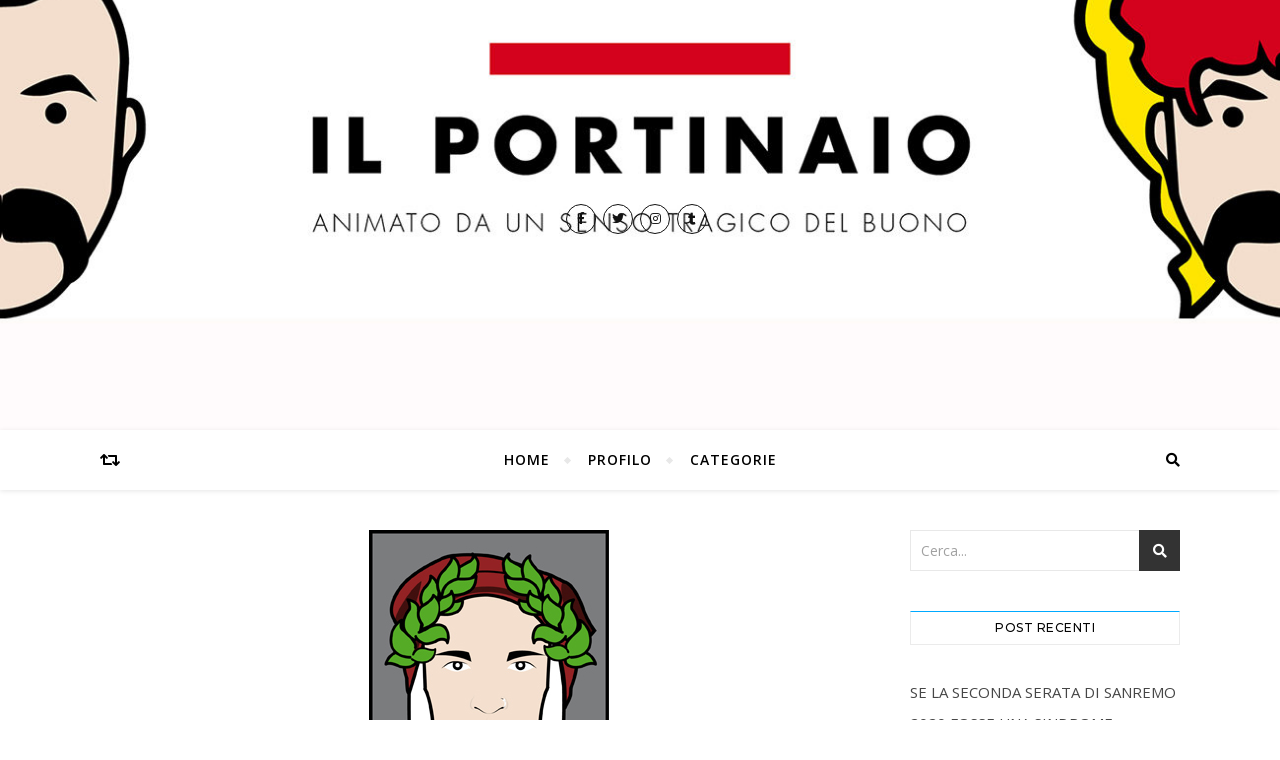

--- FILE ---
content_type: text/html; charset=UTF-8
request_url: https://www.ilportinaio.com/331-%E3%81%8A%E8%AA%95%E7%94%9F%E6%97%A5%E3%81%8A%E3%82%81%E3%81%A7%E3%81%A8%E3%81%86/
body_size: 122502
content:
<!DOCTYPE html>
<html lang="it-IT">
<head>
	<meta charset="UTF-8">
	<meta name="viewport" content="width=device-width, initial-scale=1.0" />
	<link rel="profile" href="http://gmpg.org/xfn/11">

<title>33+1 お誕生日おめでとう &#8211; Il Portinaio</title>
<meta name='robots' content='max-image-preview:large' />
<link rel='dns-prefetch' href='//fonts.googleapis.com' />
<link rel="alternate" type="application/rss+xml" title="Il Portinaio &raquo; Feed" href="https://www.ilportinaio.com/feed/" />
<link rel="alternate" type="application/rss+xml" title="Il Portinaio &raquo; Feed dei commenti" href="https://www.ilportinaio.com/comments/feed/" />
<link rel="alternate" type="application/rss+xml" title="Il Portinaio &raquo; 33+1 お誕生日おめでとう Feed dei commenti" href="https://www.ilportinaio.com/331-%e3%81%8a%e8%aa%95%e7%94%9f%e6%97%a5%e3%81%8a%e3%82%81%e3%81%a7%e3%81%a8%e3%81%86/feed/" />
<script type="text/javascript">
/* <![CDATA[ */
window._wpemojiSettings = {"baseUrl":"https:\/\/s.w.org\/images\/core\/emoji\/14.0.0\/72x72\/","ext":".png","svgUrl":"https:\/\/s.w.org\/images\/core\/emoji\/14.0.0\/svg\/","svgExt":".svg","source":{"concatemoji":"https:\/\/www.ilportinaio.com\/wp-includes\/js\/wp-emoji-release.min.js?ver=6.4.7"}};
/*! This file is auto-generated */
!function(i,n){var o,s,e;function c(e){try{var t={supportTests:e,timestamp:(new Date).valueOf()};sessionStorage.setItem(o,JSON.stringify(t))}catch(e){}}function p(e,t,n){e.clearRect(0,0,e.canvas.width,e.canvas.height),e.fillText(t,0,0);var t=new Uint32Array(e.getImageData(0,0,e.canvas.width,e.canvas.height).data),r=(e.clearRect(0,0,e.canvas.width,e.canvas.height),e.fillText(n,0,0),new Uint32Array(e.getImageData(0,0,e.canvas.width,e.canvas.height).data));return t.every(function(e,t){return e===r[t]})}function u(e,t,n){switch(t){case"flag":return n(e,"\ud83c\udff3\ufe0f\u200d\u26a7\ufe0f","\ud83c\udff3\ufe0f\u200b\u26a7\ufe0f")?!1:!n(e,"\ud83c\uddfa\ud83c\uddf3","\ud83c\uddfa\u200b\ud83c\uddf3")&&!n(e,"\ud83c\udff4\udb40\udc67\udb40\udc62\udb40\udc65\udb40\udc6e\udb40\udc67\udb40\udc7f","\ud83c\udff4\u200b\udb40\udc67\u200b\udb40\udc62\u200b\udb40\udc65\u200b\udb40\udc6e\u200b\udb40\udc67\u200b\udb40\udc7f");case"emoji":return!n(e,"\ud83e\udef1\ud83c\udffb\u200d\ud83e\udef2\ud83c\udfff","\ud83e\udef1\ud83c\udffb\u200b\ud83e\udef2\ud83c\udfff")}return!1}function f(e,t,n){var r="undefined"!=typeof WorkerGlobalScope&&self instanceof WorkerGlobalScope?new OffscreenCanvas(300,150):i.createElement("canvas"),a=r.getContext("2d",{willReadFrequently:!0}),o=(a.textBaseline="top",a.font="600 32px Arial",{});return e.forEach(function(e){o[e]=t(a,e,n)}),o}function t(e){var t=i.createElement("script");t.src=e,t.defer=!0,i.head.appendChild(t)}"undefined"!=typeof Promise&&(o="wpEmojiSettingsSupports",s=["flag","emoji"],n.supports={everything:!0,everythingExceptFlag:!0},e=new Promise(function(e){i.addEventListener("DOMContentLoaded",e,{once:!0})}),new Promise(function(t){var n=function(){try{var e=JSON.parse(sessionStorage.getItem(o));if("object"==typeof e&&"number"==typeof e.timestamp&&(new Date).valueOf()<e.timestamp+604800&&"object"==typeof e.supportTests)return e.supportTests}catch(e){}return null}();if(!n){if("undefined"!=typeof Worker&&"undefined"!=typeof OffscreenCanvas&&"undefined"!=typeof URL&&URL.createObjectURL&&"undefined"!=typeof Blob)try{var e="postMessage("+f.toString()+"("+[JSON.stringify(s),u.toString(),p.toString()].join(",")+"));",r=new Blob([e],{type:"text/javascript"}),a=new Worker(URL.createObjectURL(r),{name:"wpTestEmojiSupports"});return void(a.onmessage=function(e){c(n=e.data),a.terminate(),t(n)})}catch(e){}c(n=f(s,u,p))}t(n)}).then(function(e){for(var t in e)n.supports[t]=e[t],n.supports.everything=n.supports.everything&&n.supports[t],"flag"!==t&&(n.supports.everythingExceptFlag=n.supports.everythingExceptFlag&&n.supports[t]);n.supports.everythingExceptFlag=n.supports.everythingExceptFlag&&!n.supports.flag,n.DOMReady=!1,n.readyCallback=function(){n.DOMReady=!0}}).then(function(){return e}).then(function(){var e;n.supports.everything||(n.readyCallback(),(e=n.source||{}).concatemoji?t(e.concatemoji):e.wpemoji&&e.twemoji&&(t(e.twemoji),t(e.wpemoji)))}))}((window,document),window._wpemojiSettings);
/* ]]> */
</script>
<style id='wp-emoji-styles-inline-css' type='text/css'>

	img.wp-smiley, img.emoji {
		display: inline !important;
		border: none !important;
		box-shadow: none !important;
		height: 1em !important;
		width: 1em !important;
		margin: 0 0.07em !important;
		vertical-align: -0.1em !important;
		background: none !important;
		padding: 0 !important;
	}
</style>
<link rel='stylesheet' id='wp-block-library-css' href='https://www.ilportinaio.com/wp-includes/css/dist/block-library/style.min.css?ver=6.4.7' type='text/css' media='all' />
<style id='classic-theme-styles-inline-css' type='text/css'>
/*! This file is auto-generated */
.wp-block-button__link{color:#fff;background-color:#32373c;border-radius:9999px;box-shadow:none;text-decoration:none;padding:calc(.667em + 2px) calc(1.333em + 2px);font-size:1.125em}.wp-block-file__button{background:#32373c;color:#fff;text-decoration:none}
</style>
<style id='global-styles-inline-css' type='text/css'>
body{--wp--preset--color--black: #000000;--wp--preset--color--cyan-bluish-gray: #abb8c3;--wp--preset--color--white: #ffffff;--wp--preset--color--pale-pink: #f78da7;--wp--preset--color--vivid-red: #cf2e2e;--wp--preset--color--luminous-vivid-orange: #ff6900;--wp--preset--color--luminous-vivid-amber: #fcb900;--wp--preset--color--light-green-cyan: #7bdcb5;--wp--preset--color--vivid-green-cyan: #00d084;--wp--preset--color--pale-cyan-blue: #8ed1fc;--wp--preset--color--vivid-cyan-blue: #0693e3;--wp--preset--color--vivid-purple: #9b51e0;--wp--preset--gradient--vivid-cyan-blue-to-vivid-purple: linear-gradient(135deg,rgba(6,147,227,1) 0%,rgb(155,81,224) 100%);--wp--preset--gradient--light-green-cyan-to-vivid-green-cyan: linear-gradient(135deg,rgb(122,220,180) 0%,rgb(0,208,130) 100%);--wp--preset--gradient--luminous-vivid-amber-to-luminous-vivid-orange: linear-gradient(135deg,rgba(252,185,0,1) 0%,rgba(255,105,0,1) 100%);--wp--preset--gradient--luminous-vivid-orange-to-vivid-red: linear-gradient(135deg,rgba(255,105,0,1) 0%,rgb(207,46,46) 100%);--wp--preset--gradient--very-light-gray-to-cyan-bluish-gray: linear-gradient(135deg,rgb(238,238,238) 0%,rgb(169,184,195) 100%);--wp--preset--gradient--cool-to-warm-spectrum: linear-gradient(135deg,rgb(74,234,220) 0%,rgb(151,120,209) 20%,rgb(207,42,186) 40%,rgb(238,44,130) 60%,rgb(251,105,98) 80%,rgb(254,248,76) 100%);--wp--preset--gradient--blush-light-purple: linear-gradient(135deg,rgb(255,206,236) 0%,rgb(152,150,240) 100%);--wp--preset--gradient--blush-bordeaux: linear-gradient(135deg,rgb(254,205,165) 0%,rgb(254,45,45) 50%,rgb(107,0,62) 100%);--wp--preset--gradient--luminous-dusk: linear-gradient(135deg,rgb(255,203,112) 0%,rgb(199,81,192) 50%,rgb(65,88,208) 100%);--wp--preset--gradient--pale-ocean: linear-gradient(135deg,rgb(255,245,203) 0%,rgb(182,227,212) 50%,rgb(51,167,181) 100%);--wp--preset--gradient--electric-grass: linear-gradient(135deg,rgb(202,248,128) 0%,rgb(113,206,126) 100%);--wp--preset--gradient--midnight: linear-gradient(135deg,rgb(2,3,129) 0%,rgb(40,116,252) 100%);--wp--preset--font-size--small: 13px;--wp--preset--font-size--medium: 20px;--wp--preset--font-size--large: 36px;--wp--preset--font-size--x-large: 42px;--wp--preset--spacing--20: 0.44rem;--wp--preset--spacing--30: 0.67rem;--wp--preset--spacing--40: 1rem;--wp--preset--spacing--50: 1.5rem;--wp--preset--spacing--60: 2.25rem;--wp--preset--spacing--70: 3.38rem;--wp--preset--spacing--80: 5.06rem;--wp--preset--shadow--natural: 6px 6px 9px rgba(0, 0, 0, 0.2);--wp--preset--shadow--deep: 12px 12px 50px rgba(0, 0, 0, 0.4);--wp--preset--shadow--sharp: 6px 6px 0px rgba(0, 0, 0, 0.2);--wp--preset--shadow--outlined: 6px 6px 0px -3px rgba(255, 255, 255, 1), 6px 6px rgba(0, 0, 0, 1);--wp--preset--shadow--crisp: 6px 6px 0px rgba(0, 0, 0, 1);}:where(.is-layout-flex){gap: 0.5em;}:where(.is-layout-grid){gap: 0.5em;}body .is-layout-flow > .alignleft{float: left;margin-inline-start: 0;margin-inline-end: 2em;}body .is-layout-flow > .alignright{float: right;margin-inline-start: 2em;margin-inline-end: 0;}body .is-layout-flow > .aligncenter{margin-left: auto !important;margin-right: auto !important;}body .is-layout-constrained > .alignleft{float: left;margin-inline-start: 0;margin-inline-end: 2em;}body .is-layout-constrained > .alignright{float: right;margin-inline-start: 2em;margin-inline-end: 0;}body .is-layout-constrained > .aligncenter{margin-left: auto !important;margin-right: auto !important;}body .is-layout-constrained > :where(:not(.alignleft):not(.alignright):not(.alignfull)){max-width: var(--wp--style--global--content-size);margin-left: auto !important;margin-right: auto !important;}body .is-layout-constrained > .alignwide{max-width: var(--wp--style--global--wide-size);}body .is-layout-flex{display: flex;}body .is-layout-flex{flex-wrap: wrap;align-items: center;}body .is-layout-flex > *{margin: 0;}body .is-layout-grid{display: grid;}body .is-layout-grid > *{margin: 0;}:where(.wp-block-columns.is-layout-flex){gap: 2em;}:where(.wp-block-columns.is-layout-grid){gap: 2em;}:where(.wp-block-post-template.is-layout-flex){gap: 1.25em;}:where(.wp-block-post-template.is-layout-grid){gap: 1.25em;}.has-black-color{color: var(--wp--preset--color--black) !important;}.has-cyan-bluish-gray-color{color: var(--wp--preset--color--cyan-bluish-gray) !important;}.has-white-color{color: var(--wp--preset--color--white) !important;}.has-pale-pink-color{color: var(--wp--preset--color--pale-pink) !important;}.has-vivid-red-color{color: var(--wp--preset--color--vivid-red) !important;}.has-luminous-vivid-orange-color{color: var(--wp--preset--color--luminous-vivid-orange) !important;}.has-luminous-vivid-amber-color{color: var(--wp--preset--color--luminous-vivid-amber) !important;}.has-light-green-cyan-color{color: var(--wp--preset--color--light-green-cyan) !important;}.has-vivid-green-cyan-color{color: var(--wp--preset--color--vivid-green-cyan) !important;}.has-pale-cyan-blue-color{color: var(--wp--preset--color--pale-cyan-blue) !important;}.has-vivid-cyan-blue-color{color: var(--wp--preset--color--vivid-cyan-blue) !important;}.has-vivid-purple-color{color: var(--wp--preset--color--vivid-purple) !important;}.has-black-background-color{background-color: var(--wp--preset--color--black) !important;}.has-cyan-bluish-gray-background-color{background-color: var(--wp--preset--color--cyan-bluish-gray) !important;}.has-white-background-color{background-color: var(--wp--preset--color--white) !important;}.has-pale-pink-background-color{background-color: var(--wp--preset--color--pale-pink) !important;}.has-vivid-red-background-color{background-color: var(--wp--preset--color--vivid-red) !important;}.has-luminous-vivid-orange-background-color{background-color: var(--wp--preset--color--luminous-vivid-orange) !important;}.has-luminous-vivid-amber-background-color{background-color: var(--wp--preset--color--luminous-vivid-amber) !important;}.has-light-green-cyan-background-color{background-color: var(--wp--preset--color--light-green-cyan) !important;}.has-vivid-green-cyan-background-color{background-color: var(--wp--preset--color--vivid-green-cyan) !important;}.has-pale-cyan-blue-background-color{background-color: var(--wp--preset--color--pale-cyan-blue) !important;}.has-vivid-cyan-blue-background-color{background-color: var(--wp--preset--color--vivid-cyan-blue) !important;}.has-vivid-purple-background-color{background-color: var(--wp--preset--color--vivid-purple) !important;}.has-black-border-color{border-color: var(--wp--preset--color--black) !important;}.has-cyan-bluish-gray-border-color{border-color: var(--wp--preset--color--cyan-bluish-gray) !important;}.has-white-border-color{border-color: var(--wp--preset--color--white) !important;}.has-pale-pink-border-color{border-color: var(--wp--preset--color--pale-pink) !important;}.has-vivid-red-border-color{border-color: var(--wp--preset--color--vivid-red) !important;}.has-luminous-vivid-orange-border-color{border-color: var(--wp--preset--color--luminous-vivid-orange) !important;}.has-luminous-vivid-amber-border-color{border-color: var(--wp--preset--color--luminous-vivid-amber) !important;}.has-light-green-cyan-border-color{border-color: var(--wp--preset--color--light-green-cyan) !important;}.has-vivid-green-cyan-border-color{border-color: var(--wp--preset--color--vivid-green-cyan) !important;}.has-pale-cyan-blue-border-color{border-color: var(--wp--preset--color--pale-cyan-blue) !important;}.has-vivid-cyan-blue-border-color{border-color: var(--wp--preset--color--vivid-cyan-blue) !important;}.has-vivid-purple-border-color{border-color: var(--wp--preset--color--vivid-purple) !important;}.has-vivid-cyan-blue-to-vivid-purple-gradient-background{background: var(--wp--preset--gradient--vivid-cyan-blue-to-vivid-purple) !important;}.has-light-green-cyan-to-vivid-green-cyan-gradient-background{background: var(--wp--preset--gradient--light-green-cyan-to-vivid-green-cyan) !important;}.has-luminous-vivid-amber-to-luminous-vivid-orange-gradient-background{background: var(--wp--preset--gradient--luminous-vivid-amber-to-luminous-vivid-orange) !important;}.has-luminous-vivid-orange-to-vivid-red-gradient-background{background: var(--wp--preset--gradient--luminous-vivid-orange-to-vivid-red) !important;}.has-very-light-gray-to-cyan-bluish-gray-gradient-background{background: var(--wp--preset--gradient--very-light-gray-to-cyan-bluish-gray) !important;}.has-cool-to-warm-spectrum-gradient-background{background: var(--wp--preset--gradient--cool-to-warm-spectrum) !important;}.has-blush-light-purple-gradient-background{background: var(--wp--preset--gradient--blush-light-purple) !important;}.has-blush-bordeaux-gradient-background{background: var(--wp--preset--gradient--blush-bordeaux) !important;}.has-luminous-dusk-gradient-background{background: var(--wp--preset--gradient--luminous-dusk) !important;}.has-pale-ocean-gradient-background{background: var(--wp--preset--gradient--pale-ocean) !important;}.has-electric-grass-gradient-background{background: var(--wp--preset--gradient--electric-grass) !important;}.has-midnight-gradient-background{background: var(--wp--preset--gradient--midnight) !important;}.has-small-font-size{font-size: var(--wp--preset--font-size--small) !important;}.has-medium-font-size{font-size: var(--wp--preset--font-size--medium) !important;}.has-large-font-size{font-size: var(--wp--preset--font-size--large) !important;}.has-x-large-font-size{font-size: var(--wp--preset--font-size--x-large) !important;}
.wp-block-navigation a:where(:not(.wp-element-button)){color: inherit;}
:where(.wp-block-post-template.is-layout-flex){gap: 1.25em;}:where(.wp-block-post-template.is-layout-grid){gap: 1.25em;}
:where(.wp-block-columns.is-layout-flex){gap: 2em;}:where(.wp-block-columns.is-layout-grid){gap: 2em;}
.wp-block-pullquote{font-size: 1.5em;line-height: 1.6;}
</style>
<link rel='stylesheet' id='bard-style-css' href='https://www.ilportinaio.com/wp-content/themes/bard/style.css?ver=1.4.9.8' type='text/css' media='all' />
<link rel='stylesheet' id='fontawesome-css' href='https://www.ilportinaio.com/wp-content/themes/bard/assets/css/fontawesome/all.min.css?ver=6.4.7' type='text/css' media='all' />
<link rel='stylesheet' id='fontello-css' href='https://www.ilportinaio.com/wp-content/themes/bard/assets/css/fontello.css?ver=6.4.7' type='text/css' media='all' />
<link rel='stylesheet' id='slick-css' href='https://www.ilportinaio.com/wp-content/themes/bard/assets/css/slick.css?ver=6.4.7' type='text/css' media='all' />
<link rel='stylesheet' id='scrollbar-css' href='https://www.ilportinaio.com/wp-content/themes/bard/assets/css/perfect-scrollbar.css?ver=6.4.7' type='text/css' media='all' />
<link rel='stylesheet' id='bard-woocommerce-css' href='https://www.ilportinaio.com/wp-content/themes/bard/assets/css/woocommerce.css?ver=6.4.7' type='text/css' media='all' />
<link rel='stylesheet' id='bard-responsive-css' href='https://www.ilportinaio.com/wp-content/themes/bard/assets/css/responsive.css?ver=6.4.7' type='text/css' media='all' />
<link rel='stylesheet' id='bard-montserratr-font-css' href='//fonts.googleapis.com/css?family=Montserrat%3A300%2C300i%2C400%2C400i%2C500%2C500i%2C600%2C600i%2C700%2C700i&#038;ver=1.0.0' type='text/css' media='all' />
<link rel='stylesheet' id='bard-opensans-font-css' href='//fonts.googleapis.com/css?family=Open+Sans%3A400%2C400i%2C600%2C600i%2C700%2C700i&#038;ver=1.0.0' type='text/css' media='all' />
<link rel='stylesheet' id='bard-arizonia-font-css' href='//fonts.googleapis.com/css?family=Arizonia%3A300%2C300i%2C400%2C400i%2C500%2C500i%2C600%2C600i%2C700%2C700i&#038;ver=1.0.0' type='text/css' media='all' />
<script type="text/javascript" src="https://www.ilportinaio.com/wp-includes/js/jquery/jquery.min.js?ver=3.7.1" id="jquery-core-js"></script>
<script type="text/javascript" src="https://www.ilportinaio.com/wp-includes/js/jquery/jquery-migrate.min.js?ver=3.4.1" id="jquery-migrate-js"></script>
<link rel="https://api.w.org/" href="https://www.ilportinaio.com/wp-json/" /><link rel="alternate" type="application/json" href="https://www.ilportinaio.com/wp-json/wp/v2/posts/3538" /><link rel="EditURI" type="application/rsd+xml" title="RSD" href="https://www.ilportinaio.com/xmlrpc.php?rsd" />
<meta name="generator" content="WordPress 6.4.7" />
<link rel="canonical" href="https://www.ilportinaio.com/331-%e3%81%8a%e8%aa%95%e7%94%9f%e6%97%a5%e3%81%8a%e3%82%81%e3%81%a7%e3%81%a8%e3%81%86/" />
<link rel='shortlink' href='https://www.ilportinaio.com/?p=3538' />
<link rel="alternate" type="application/json+oembed" href="https://www.ilportinaio.com/wp-json/oembed/1.0/embed?url=https%3A%2F%2Fwww.ilportinaio.com%2F331-%25e3%2581%258a%25e8%25aa%2595%25e7%2594%259f%25e6%2597%25a5%25e3%2581%258a%25e3%2582%2581%25e3%2581%25a7%25e3%2581%25a8%25e3%2581%2586%2F" />
<link rel="alternate" type="text/xml+oembed" href="https://www.ilportinaio.com/wp-json/oembed/1.0/embed?url=https%3A%2F%2Fwww.ilportinaio.com%2F331-%25e3%2581%258a%25e8%25aa%2595%25e7%2594%259f%25e6%2597%25a5%25e3%2581%258a%25e3%2582%2581%25e3%2581%25a7%25e3%2581%25a8%25e3%2581%2586%2F&#038;format=xml" />
<link rel="pingback" href="https://www.ilportinaio.com/xmlrpc.php">
<style id="bard_dynamic_css">body {background-color: #ffffff;}#top-bar {background-color: #ffffff;}#top-bar a {color: #000000;}#top-bar a:hover,#top-bar li.current-menu-item > a,#top-bar li.current-menu-ancestor > a,#top-bar .sub-menu li.current-menu-item > a,#top-bar .sub-menu li.current-menu-ancestor> a {color: #00a9ff;}#top-menu .sub-menu,#top-menu .sub-menu a {background-color: #ffffff;border-color: rgba(0,0,0, 0.05);}.header-logo a,.site-description,.header-socials-icon {color: #111111;}.site-description:before,.site-description:after {background: #111111;}.header-logo a:hover,.header-socials-icon:hover {color: #111111;}.entry-header {background-color: #ffffff;}#main-nav {background-color: #ffffff;box-shadow: 0px 1px 5px rgba(0,0,0, 0.1);}#main-nav a,#main-nav i,#main-nav #s {color: #000000;}.main-nav-sidebar div span,.sidebar-alt-close-btn span,.btn-tooltip {background-color: #000000;}.btn-tooltip:before {border-top-color: #000000;}#main-nav a:hover,#main-nav i:hover,#main-nav li.current-menu-item > a,#main-nav li.current-menu-ancestor > a,#main-nav .sub-menu li.current-menu-item > a,#main-nav .sub-menu li.current-menu-ancestor > a {color: #00a9ff;}.main-nav-sidebar:hover div span {background-color: #00a9ff;}#main-menu .sub-menu,#main-menu .sub-menu a {background-color: #ffffff;border-color: rgba(0,0,0, 0.05);}#main-nav #s {background-color: #ffffff;}#main-nav #s::-webkit-input-placeholder { /* Chrome/Opera/Safari */color: rgba(0,0,0, 0.7);}#main-nav #s::-moz-placeholder { /* Firefox 19+ */color: rgba(0,0,0, 0.7);}#main-nav #s:-ms-input-placeholder { /* IE 10+ */color: rgba(0,0,0, 0.7);}#main-nav #s:-moz-placeholder { /* Firefox 18- */color: rgba(0,0,0, 0.7);}/* Background */.sidebar-alt,.main-content,.featured-slider-area,#featured-links,.page-content select,.page-content input,.page-content textarea {background-color: #ffffff;}.featured-link .cv-inner {border-color: rgba(255,255,255, 0.4);}.featured-link:hover .cv-inner {border-color: rgba(255,255,255, 0.8);}#featured-links h6 {background-color: #ffffff;color: #000000;}/* Text */.page-content,.page-content select,.page-content input,.page-content textarea,.page-content .post-author a,.page-content .bard-widget a,.page-content .comment-author {color: #464646;}/* Title */.page-content h1,.page-content h2,.page-content h3,.page-content h4,.page-content h5,.page-content h6,.page-content .post-title a,.page-content .post-author a,.page-content .author-description h3 a,.page-content .related-posts h5 a,.page-content .blog-pagination .previous-page a,.page-content .blog-pagination .next-page a,blockquote,.page-content .post-share a,.page-content .read-more a {color: #030303;}.widget_wysija .widget-title h4:after {background-color: #030303;}.page-content .read-more a:hover,.page-content .post-title a:hover {color: rgba(3,3,3, 0.75);}/* Meta */.page-content .post-author,.page-content .post-comments,.page-content .post-date,.page-content .post-meta,.page-content .post-meta a,.page-content .related-post-date,.page-content .comment-meta a,.page-content .author-share a,.page-content .post-tags a,.page-content .tagcloud a,.widget_categories li,.widget_archive li,.ahse-subscribe-box p,.rpwwt-post-author,.rpwwt-post-categories,.rpwwt-post-date,.rpwwt-post-comments-number,.copyright-info,#page-footer .copyright-info a,.footer-menu-container,#page-footer .footer-menu-container a,.single-navigation span,.comment-notes {color: #a1a1a1;}.page-content input::-webkit-input-placeholder { /* Chrome/Opera/Safari */color: #a1a1a1;}.page-content input::-moz-placeholder { /* Firefox 19+ */color: #a1a1a1;}.page-content input:-ms-input-placeholder { /* IE 10+ */color: #a1a1a1;}.page-content input:-moz-placeholder { /* Firefox 18- */color: #a1a1a1;}/* Accent */a,.post-categories,#page-wrap .bard-widget.widget_text a,.scrolltop,.required {color: #00a9ff;}/* Disable TMP.page-content .elementor a,.page-content .elementor a:hover {color: inherit;}*/.ps-container > .ps-scrollbar-y-rail > .ps-scrollbar-y,.read-more a:after {background: #00a9ff;}a:hover,.scrolltop:hover {color: rgba(0,169,255, 0.8);}blockquote {border-color: #00a9ff;}.widget-title h4 {border-top-color: #00a9ff;}/* Selection */::-moz-selection {color: #ffffff;background: #00a9ff;}::selection {color: #ffffff;background: #00a9ff;}/* Border */.page-content .post-footer,.blog-list-style,.page-content .author-description,.page-content .related-posts,.page-content .entry-comments,.page-content .bard-widget li,.page-content #wp-calendar,.page-content #wp-calendar caption,.page-content #wp-calendar tbody td,.page-content .widget_nav_menu li a,.page-content .tagcloud a,.page-content select,.page-content input,.page-content textarea,.post-tags a,.gallery-caption,.wp-caption-text,table tr,table th,table td,pre,.single-navigation {border-color: #e8e8e8;}#main-menu > li:after,.border-divider,hr {background-color: #e8e8e8;}/* Buttons */.widget_search .svg-fa-wrap,.widget_search #searchsubmit,.wp-block-search button,.page-content .submit,.page-content .blog-pagination.numeric a,.page-content .post-password-form input[type="submit"],.page-content .wpcf7 [type="submit"] {color: #ffffff;background-color: #333333;}.page-content .submit:hover,.page-content .blog-pagination.numeric a:hover,.page-content .blog-pagination.numeric span,.page-content .bard-subscribe-box input[type="submit"],.page-content .widget_wysija input[type="submit"],.page-content .post-password-form input[type="submit"]:hover,.page-content .wpcf7 [type="submit"]:hover {color: #ffffff;background-color: #00a9ff;}/* Image Overlay */.image-overlay,#infscr-loading,.page-content h4.image-overlay {color: #ffffff;background-color: rgba(73,73,73, 0.2);}.image-overlay a,.post-slider .prev-arrow,.post-slider .next-arrow,.page-content .image-overlay a,#featured-slider .slider-dots {color: #ffffff;}.slide-caption {background: rgba(255,255,255, 0.95);}#featured-slider .prev-arrow,#featured-slider .next-arrow,#featured-slider .slick-active,.slider-title:after {background: #ffffff;}.footer-socials,.footer-widgets {background: #ffffff;}.instagram-title {background: rgba(255,255,255, 0.85);}#page-footer,#page-footer a,#page-footer select,#page-footer input,#page-footer textarea {color: #222222;}#page-footer #s::-webkit-input-placeholder { /* Chrome/Opera/Safari */color: #222222;}#page-footer #s::-moz-placeholder { /* Firefox 19+ */color: #222222;}#page-footer #s:-ms-input-placeholder { /* IE 10+ */color: #222222;}#page-footer #s:-moz-placeholder { /* Firefox 18- */color: #222222;}/* Title */#page-footer h1,#page-footer h2,#page-footer h3,#page-footer h4,#page-footer h5,#page-footer h6,#page-footer .footer-socials a{color: #111111;}#page-footer a:hover {color: #00a9ff;}/* Border */#page-footer a,#page-footer .bard-widget li,#page-footer #wp-calendar,#page-footer #wp-calendar caption,#page-footer #wp-calendar tbody td,#page-footer .widget_nav_menu li a,#page-footer select,#page-footer input,#page-footer textarea,#page-footer .widget-title h4:before,#page-footer .widget-title h4:after,.alt-widget-title,.footer-widgets {border-color: #e8e8e8;}.sticky,.footer-copyright,.bard-widget.widget_wysija {background-color: #f6f6f6;}.bard-preloader-wrap {background-color: #ffffff;}.boxed-wrapper {max-width: 1160px;}.sidebar-alt {max-width: 340px;left: -340px; padding: 85px 35px 0px;}.sidebar-left,.sidebar-right {width: 302px;}.main-container {width: calc(100% - 302px);width: -webkit-calc(100% - 302px);}#top-bar > div,#main-nav > div,#featured-links,.main-content,.page-footer-inner,.featured-slider-area.boxed-wrapper {padding-left: 40px;padding-right: 40px;}.bard-instagram-widget #sb_instagram {max-width: none !important;}.bard-instagram-widget #sbi_images {display: -webkit-box;display: -ms-flexbox;display: flex;}.bard-instagram-widget #sbi_images .sbi_photo {height: auto !important;}.bard-instagram-widget #sbi_images .sbi_photo img {display: block !important;}.bard-widget #sbi_images .sbi_photo {height: auto !important;}.bard-widget #sbi_images .sbi_photo img {display: block !important;}@media screen and ( max-width: 979px ) {.top-bar-socials {float: none !important;}.top-bar-socials a {line-height: 40px !important;}}.entry-header {height: 450px;background-image: url(https://www.ilportinaio.com/wp-content/uploads/2020/04/cropped-1300x5002-1.jpg);background-size: cover;}.entry-header {background-position: center center;}.logo-img {max-width: 500px;}.header-logo a:not(.logo-img),.site-description {display: none;}#main-nav {text-align: center;}.main-nav-icons {position: absolute;top: 0px;right: 40px;z-index: 2;}.main-nav-buttons {position: absolute;top: 0px;left: 40px;z-index: 1;}#featured-links .featured-link {margin-right: 25px;}#featured-links .featured-link:last-of-type {margin-right: 0;}#featured-links .featured-link {width: calc( (100% - -25px) / 0 - 1px);width: -webkit-calc( (100% - -25px) / 0- 1px);}.featured-link:nth-child(1) .cv-inner {display: none;}.featured-link:nth-child(2) .cv-inner {display: none;}.featured-link:nth-child(3) .cv-inner {display: none;}.blog-grid > li {display: inline-block;vertical-align: top;margin-right: 32px;margin-bottom: 35px;}.blog-grid > li.blog-grid-style {width: calc((100% - 32px ) /2 - 1px);width: -webkit-calc((100% - 32px ) /2 - 1px);}@media screen and ( min-width: 979px ) {.blog-grid > .blog-list-style:nth-last-of-type(-n+1) {margin-bottom: 0;}.blog-grid > .blog-grid-style:nth-last-of-type(-n+2) { margin-bottom: 0;}}@media screen and ( max-width: 640px ) {.blog-grid > li:nth-last-of-type(-n+1) {margin-bottom: 0;}}.blog-grid > li:nth-of-type(2n+2) {margin-right: 0;}.sidebar-right {padding-left: 32px;}.blog-classic-style .post-content > p:first-of-type:first-letter,.single .post-content > p:not(.wp-block-tag-cloud):first-of-type:first-letter,article.page .post-content > p:first-child:first-letter {float: left;margin: 6px 9px 0 -1px;font-family: 'Montserrat';font-weight: normal;font-style: normal;font-size: 81px;line-height: 65px;text-align: center;text-transform: uppercase;}@-moz-document url-prefix() {.blog-classic-style .post-content > p:first-of-type:first-letter,.single .post-content > p:not(.wp-block-tag-cloud):first-of-type:first-letter,article.page .post-content > p:first-child:first-letter {margin-top: 10px !important;}}@media screen and ( max-width: 768px ) {#featured-links {display: none;}}@media screen and ( max-width: 640px ) {.related-posts {display: none;}}.header-logo a {font-family: 'Arizonia';}#top-menu li a {font-family: 'Open Sans';}#main-menu li a {font-family: 'Open Sans';}#mobile-menu li {font-family: 'Open Sans';}#top-menu li a,#main-menu li a,#mobile-menu li {text-transform: uppercase;}.footer-widgets .page-footer-inner > .bard-widget {width: 30%;margin-right: 5%;}.footer-widgets .page-footer-inner > .bard-widget:nth-child(3n+3) {margin-right: 0;}.footer-widgets .page-footer-inner > .bard-widget:nth-child(3n+4) {clear: both;}.woocommerce div.product .stock,.woocommerce div.product p.price,.woocommerce div.product span.price,.woocommerce ul.products li.product .price,.woocommerce-Reviews .woocommerce-review__author,.woocommerce form .form-row .required,.woocommerce form .form-row.woocommerce-invalid label,.woocommerce .page-content div.product .woocommerce-tabs ul.tabs li a {color: #464646;}.woocommerce a.remove:hover {color: #464646 !important;}.woocommerce a.remove,.woocommerce .product_meta,.page-content .woocommerce-breadcrumb,.page-content .woocommerce-review-link,.page-content .woocommerce-breadcrumb a,.page-content .woocommerce-MyAccount-navigation-link a,.woocommerce .woocommerce-info:before,.woocommerce .page-content .woocommerce-result-count,.woocommerce-page .page-content .woocommerce-result-count,.woocommerce-Reviews .woocommerce-review__published-date,.woocommerce .product_list_widget .quantity,.woocommerce .widget_products .amount,.woocommerce .widget_price_filter .price_slider_amount,.woocommerce .widget_recently_viewed_products .amount,.woocommerce .widget_top_rated_products .amount,.woocommerce .widget_recent_reviews .reviewer {color: #a1a1a1;}.woocommerce a.remove {color: #a1a1a1 !important;}p.demo_store,.woocommerce-store-notice,.woocommerce span.onsale { background-color: #00a9ff;}.woocommerce .star-rating::before,.woocommerce .star-rating span::before,.woocommerce .page-content ul.products li.product .button,.page-content .woocommerce ul.products li.product .button,.page-content .woocommerce-MyAccount-navigation-link.is-active a,.page-content .woocommerce-MyAccount-navigation-link a:hover,.woocommerce-message::before { color: #00a9ff;}.woocommerce form.login,.woocommerce form.register,.woocommerce-account fieldset,.woocommerce form.checkout_coupon,.woocommerce .woocommerce-info,.woocommerce .woocommerce-error,.woocommerce .woocommerce-message,.woocommerce .widget_shopping_cart .total,.woocommerce.widget_shopping_cart .total,.woocommerce-Reviews .comment_container,.woocommerce-cart #payment ul.payment_methods,#add_payment_method #payment ul.payment_methods,.woocommerce-checkout #payment ul.payment_methods,.woocommerce div.product .woocommerce-tabs ul.tabs::before,.woocommerce div.product .woocommerce-tabs ul.tabs::after,.woocommerce div.product .woocommerce-tabs ul.tabs li,.woocommerce .woocommerce-MyAccount-navigation-link,.select2-container--default .select2-selection--single {border-color: #e8e8e8;}.woocommerce-cart #payment,#add_payment_method #payment,.woocommerce-checkout #payment,.woocommerce .woocommerce-info,.woocommerce .woocommerce-error,.woocommerce .woocommerce-message,.woocommerce div.product .woocommerce-tabs ul.tabs li {background-color: rgba(232,232,232, 0.3);}.woocommerce-cart #payment div.payment_box::before,#add_payment_method #payment div.payment_box::before,.woocommerce-checkout #payment div.payment_box::before {border-color: rgba(232,232,232, 0.5);}.woocommerce-cart #payment div.payment_box,#add_payment_method #payment div.payment_box,.woocommerce-checkout #payment div.payment_box {background-color: rgba(232,232,232, 0.5);}.page-content .woocommerce input.button,.page-content .woocommerce a.button,.page-content .woocommerce a.button.alt,.page-content .woocommerce button.button.alt,.page-content .woocommerce input.button.alt,.page-content .woocommerce #respond input#submit.alt,.woocommerce .page-content .widget_product_search input[type="submit"],.woocommerce .page-content .woocommerce-message .button,.woocommerce .page-content a.button.alt,.woocommerce .page-content button.button.alt,.woocommerce .page-content #respond input#submit,.woocommerce .page-content .widget_price_filter .button,.woocommerce .page-content .woocommerce-message .button,.woocommerce-page .page-content .woocommerce-message .button {color: #ffffff;background-color: #333333;}.page-content .woocommerce input.button:hover,.page-content .woocommerce a.button:hover,.page-content .woocommerce a.button.alt:hover,.page-content .woocommerce button.button.alt:hover,.page-content .woocommerce input.button.alt:hover,.page-content .woocommerce #respond input#submit.alt:hover,.woocommerce .page-content .woocommerce-message .button:hover,.woocommerce .page-content a.button.alt:hover,.woocommerce .page-content button.button.alt:hover,.woocommerce .page-content #respond input#submit:hover,.woocommerce .page-content .widget_price_filter .button:hover,.woocommerce .page-content .woocommerce-message .button:hover,.woocommerce-page .page-content .woocommerce-message .button:hover {color: #ffffff;background-color: #00a9ff;}#loadFacebookG{width:35px;height:35px;display:block;position:relative;margin:auto}.facebook_blockG{background-color:#00a9ff;border:1px solid #00a9ff;float:left;height:25px;margin-left:2px;width:7px;opacity:.1;animation-name:bounceG;-o-animation-name:bounceG;-ms-animation-name:bounceG;-webkit-animation-name:bounceG;-moz-animation-name:bounceG;animation-duration:1.235s;-o-animation-duration:1.235s;-ms-animation-duration:1.235s;-webkit-animation-duration:1.235s;-moz-animation-duration:1.235s;animation-iteration-count:infinite;-o-animation-iteration-count:infinite;-ms-animation-iteration-count:infinite;-webkit-animation-iteration-count:infinite;-moz-animation-iteration-count:infinite;animation-direction:normal;-o-animation-direction:normal;-ms-animation-direction:normal;-webkit-animation-direction:normal;-moz-animation-direction:normal;transform:scale(0.7);-o-transform:scale(0.7);-ms-transform:scale(0.7);-webkit-transform:scale(0.7);-moz-transform:scale(0.7)}#blockG_1{animation-delay:.3695s;-o-animation-delay:.3695s;-ms-animation-delay:.3695s;-webkit-animation-delay:.3695s;-moz-animation-delay:.3695s}#blockG_2{animation-delay:.496s;-o-animation-delay:.496s;-ms-animation-delay:.496s;-webkit-animation-delay:.496s;-moz-animation-delay:.496s}#blockG_3{animation-delay:.6125s;-o-animation-delay:.6125s;-ms-animation-delay:.6125s;-webkit-animation-delay:.6125s;-moz-animation-delay:.6125s}@keyframes bounceG{0%{transform:scale(1.2);opacity:1}100%{transform:scale(0.7);opacity:.1}}@-o-keyframes bounceG{0%{-o-transform:scale(1.2);opacity:1}100%{-o-transform:scale(0.7);opacity:.1}}@-ms-keyframes bounceG{0%{-ms-transform:scale(1.2);opacity:1}100%{-ms-transform:scale(0.7);opacity:.1}}@-webkit-keyframes bounceG{0%{-webkit-transform:scale(1.2);opacity:1}100%{-webkit-transform:scale(0.7);opacity:.1}}@-moz-keyframes bounceG{0%{-moz-transform:scale(1.2);opacity:1}100%{-moz-transform:scale(0.7);opacity:.1}}</style><style type="text/css">.recentcomments a{display:inline !important;padding:0 !important;margin:0 !important;}</style></head>

<body class="post-template-default single single-post postid-3538 single-format-standard wp-embed-responsive">
	
	<!-- Preloader -->
	
	<!-- Page Wrapper -->
	<div id="page-wrap">

		<!-- Boxed Wrapper -->
		<div id="page-header" >

		
	<div class="entry-header" data-parallax="" data-image="https://www.ilportinaio.com/wp-content/uploads/2020/04/cropped-1300x5002-1.jpg">
		<div class="cv-outer">
		<div class="cv-inner">

			<div class="header-logo">
				
									
										<a href="https://www.ilportinaio.com/">Il Portinaio</a>
					
								
								
			</div>

			
	<div class="header-socials">

					<a href="https://www.facebook.com/ilporti/?ref=bookmarks" target="_blank">
				<span class="header-socials-icon"><i class="fab fa-facebook-f"></i></span>
							</a>
		
					<a href="https://twitter.com/portinaio" target="_blank">
				<span class="header-socials-icon"><i class="fab fa-twitter"></i></span>
							</a>
		
					<a href="https://www.instagram.com/ilportinaio/" target="_blank">
				<span class="header-socials-icon"><i class="fab fa-instagram"></i></span>
							</a>
		
					<a href="https://portinaio.tumblr.com/" target="_blank">
				<span class="header-socials-icon"><i class="fab fa-tumblr"></i></span>
							</a>
		
	</div>

	
		</div>
		</div>
	</div>

	
<div id="main-nav" class="clear-fix">

	<div class="boxed-wrapper">	
		
		<div class="main-nav-buttons">

			<!-- Alt Sidebar Icon -->
			
			<!-- Random Post Button -->			
							
		<a class="random-post-btn" href="https://www.ilportinaio.com/lecca-o-lecca-lecca/">
			<span class="btn-tooltip">Articolo casuale</span>
			<i class="fas fa-retweet"></i>
		</a>

								
		</div>

		<!-- Icons -->
		<div class="main-nav-icons">
						<div class="main-nav-search">
				<span class="btn-tooltip">Cerca</span>
				<i class="fas fa-search"></i>
				<i class="fas fa-times"></i>
				<form role="search" method="get" id="searchform" class="clear-fix" action="https://www.ilportinaio.com/"><input type="search" name="s" id="s" placeholder="Cerca..." data-placeholder="Scrivi, poi premi Invio..." value="" /><span class="svg-fa-wrap"><i class="fa fa-search"></i></span><input type="submit" id="searchsubmit" value="st" /></form>			</div>
					</div>


		<!-- Mobile Menu Button -->
		<span class="mobile-menu-btn">
			<i class="fas fa-chevron-down"></i>
		</span>

		<nav class="main-menu-container"><ul id="main-menu" class=""><li id="menu-item-12239" class="menu-item menu-item-type-custom menu-item-object-custom menu-item-home menu-item-12239"><a href="http://www.ilportinaio.com/">Home</a></li>
<li id="menu-item-12242" class="menu-item menu-item-type-post_type menu-item-object-page menu-item-12242"><a href="https://www.ilportinaio.com/profilo/">Profilo</a></li>
<li id="menu-item-12243" class="menu-item menu-item-type-custom menu-item-object-custom menu-item-has-children menu-item-12243"><a href="#">Categorie</a>
<ul class="sub-menu">
	<li id="menu-item-12244" class="menu-item menu-item-type-taxonomy menu-item-object-category menu-item-12244"><a href="https://www.ilportinaio.com/category/video/">Videocracy</a></li>
	<li id="menu-item-12245" class="menu-item menu-item-type-taxonomy menu-item-object-category current-post-ancestor current-menu-parent current-post-parent menu-item-12245"><a href="https://www.ilportinaio.com/category/portineria/">Portineria</a></li>
	<li id="menu-item-12246" class="menu-item menu-item-type-taxonomy menu-item-object-category menu-item-12246"><a href="https://www.ilportinaio.com/category/giappone/">L&#8217;altro Mondo</a></li>
	<li id="menu-item-12247" class="menu-item menu-item-type-taxonomy menu-item-object-category menu-item-12247"><a href="https://www.ilportinaio.com/category/italia/">Italians do it better</a></li>
	<li id="menu-item-12248" class="menu-item menu-item-type-taxonomy menu-item-object-category menu-item-12248"><a href="https://www.ilportinaio.com/category/web/">Volantinaggio web</a></li>
	<li id="menu-item-12249" class="menu-item menu-item-type-taxonomy menu-item-object-category menu-item-12249"><a href="https://www.ilportinaio.com/category/musica/">Musica Maestro</a></li>
	<li id="menu-item-12250" class="menu-item menu-item-type-taxonomy menu-item-object-category menu-item-12250"><a href="https://www.ilportinaio.com/category/job/">Lavoro sporco</a></li>
	<li id="menu-item-12251" class="menu-item menu-item-type-taxonomy menu-item-object-category menu-item-12251"><a href="https://www.ilportinaio.com/category/amici/">Amico è</a></li>
	<li id="menu-item-12252" class="menu-item menu-item-type-taxonomy menu-item-object-category menu-item-12252"><a href="https://www.ilportinaio.com/category/family/">We are Family</a></li>
	<li id="menu-item-12253" class="menu-item menu-item-type-taxonomy menu-item-object-category menu-item-12253"><a href="https://www.ilportinaio.com/category/cartoni-animati/">Guardavo troppi cartoni</a></li>
</ul>
</li>
</ul></nav><nav class="mobile-menu-container"><ul id="mobile-menu" class=""><li class="menu-item menu-item-type-custom menu-item-object-custom menu-item-home menu-item-12239"><a href="http://www.ilportinaio.com/">Home</a></li>
<li class="menu-item menu-item-type-post_type menu-item-object-page menu-item-12242"><a href="https://www.ilportinaio.com/profilo/">Profilo</a></li>
<li class="menu-item menu-item-type-custom menu-item-object-custom menu-item-has-children menu-item-12243"><a href="#">Categorie</a>
<ul class="sub-menu">
	<li class="menu-item menu-item-type-taxonomy menu-item-object-category menu-item-12244"><a href="https://www.ilportinaio.com/category/video/">Videocracy</a></li>
	<li class="menu-item menu-item-type-taxonomy menu-item-object-category current-post-ancestor current-menu-parent current-post-parent menu-item-12245"><a href="https://www.ilportinaio.com/category/portineria/">Portineria</a></li>
	<li class="menu-item menu-item-type-taxonomy menu-item-object-category menu-item-12246"><a href="https://www.ilportinaio.com/category/giappone/">L&#8217;altro Mondo</a></li>
	<li class="menu-item menu-item-type-taxonomy menu-item-object-category menu-item-12247"><a href="https://www.ilportinaio.com/category/italia/">Italians do it better</a></li>
	<li class="menu-item menu-item-type-taxonomy menu-item-object-category menu-item-12248"><a href="https://www.ilportinaio.com/category/web/">Volantinaggio web</a></li>
	<li class="menu-item menu-item-type-taxonomy menu-item-object-category menu-item-12249"><a href="https://www.ilportinaio.com/category/musica/">Musica Maestro</a></li>
	<li class="menu-item menu-item-type-taxonomy menu-item-object-category menu-item-12250"><a href="https://www.ilportinaio.com/category/job/">Lavoro sporco</a></li>
	<li class="menu-item menu-item-type-taxonomy menu-item-object-category menu-item-12251"><a href="https://www.ilportinaio.com/category/amici/">Amico è</a></li>
	<li class="menu-item menu-item-type-taxonomy menu-item-object-category menu-item-12252"><a href="https://www.ilportinaio.com/category/family/">We are Family</a></li>
	<li class="menu-item menu-item-type-taxonomy menu-item-object-category menu-item-12253"><a href="https://www.ilportinaio.com/category/cartoni-animati/">Guardavo troppi cartoni</a></li>
</ul>
</li>
 </ul></nav>
	</div>

</div><!-- #main-nav -->


		</div><!-- .boxed-wrapper -->

		<!-- Page Content -->
		<div class="page-content">
			
			
<!-- Page Content -->
<div class="main-content clear-fix boxed-wrapper" data-sidebar-sticky="1">


	
	<!-- Main Container -->
	<div class="main-container">

		<article id="post-3538" class="post-3538 post type-post status-publish format-standard has-post-thumbnail hentry category-portineria">

	

		<div class="post-media">
		<img width="240" height="274" src="https://www.ilportinaio.com/wp-content/uploads/2010/12/013_Dante.jpg" class="attachment-bard-full-thumbnail size-bard-full-thumbnail wp-post-image" alt="Dante Alighieri" decoding="async" fetchpriority="high" />	</div>
	
	<header class="post-header">

				<div class="post-categories"><a href="https://www.ilportinaio.com/category/portineria/" rel="category tag">Portineria</a></div>
		
				<h1 class="post-title">33+1 お誕生日おめでとう</h1>
				
		<span class="border-divider"></span>

		<div class="post-meta clear-fix">
						<span class="post-date">9 Dicembre 2010</span>
					</span>
		
	</header>

	<div class="post-content">

		<p>Più colto (si fa per dire), più irriverente, più intraprendente e avventuroso. Nell&#8217;anno del coniglio, che sta per arrivare, vi dimostrerò il mio coraggio. Come? Pubblicando questo:<span id="more-3538"></span></p>
<p><object width="480" height="385" classid="clsid:d27cdb6e-ae6d-11cf-96b8-444553540000" codebase="http://download.macromedia.com/pub/shockwave/cabs/flash/swflash.cab#version=6,0,40,0"><param name="allowFullScreen" value="true" /><param name="allowscriptaccess" value="always" /><param name="src" value="http://www.youtube.com/v/sM_ZJXGbEI0?fs=1&amp;hl=it_IT&amp;color1=0x5d1719&amp;color2=0xcd311b" /><param name="allowfullscreen" value="true" /><embed type="application/x-shockwave-flash" width="480" height="385" src="http://www.youtube.com/v/sM_ZJXGbEI0?fs=1&amp;hl=it_IT&amp;color1=0x5d1719&amp;color2=0xcd311b" allowscriptaccess="always" allowfullscreen="allowfullscreen" /></object></p>
<p>Vi ringrazio per gli auguri.</p>
<p>Il Portinaio</p>
	</div>

	<footer class="post-footer">

		
				<span class="post-author">Di&nbsp;<a href="https://www.ilportinaio.com/author/admin/" title="Articoli scritti da Admin" rel="author">Admin</a></span>
		
		<a href="https://www.ilportinaio.com/331-%e3%81%8a%e8%aa%95%e7%94%9f%e6%97%a5%e3%81%8a%e3%82%81%e3%81%a7%e3%81%a8%e3%81%86/#comments" class="post-comments" >31 Commenti</a>		
	</footer>


</article>
<div class="single-navigation">
	<!-- Previous Post -->
		<div class="previous-post">
		<a href="https://www.ilportinaio.com/experimental-japan/" title="EXPERIMENTAL JAPAN">
				</a>
		<div>
			<span><i class="fas fa-long-arrow-alt-left"></i>&nbsp;Precedente</span>
			<a href="https://www.ilportinaio.com/experimental-japan/" title="EXPERIMENTAL JAPAN">
				<h5>EXPERIMENTAL JAPAN</h5>
			</a>
		</div>
	</div>
	
	<!-- Next Post -->
		<div class="next-post">
		<a href="https://www.ilportinaio.com/analisi-del-testo/" title="ANALISI DEL TESTO">
				</a>
		<div>
			<span>Pi&ugrave; recente&nbsp;<i class="fas fa-long-arrow-alt-right"></i></span>
			<a href="https://www.ilportinaio.com/analisi-del-testo/" title="ANALISI DEL TESTO">
				<h5>ANALISI DEL TESTO</h5>		
			</a>
		</div>
	</div>
	</div>
			<div class="related-posts">
				<h3>Potrebbe anche piacerti</h3>

				
					<section>
						<a href="https://www.ilportinaio.com/ho-guardato-sanremo-con-i-cartoni-animati/"><img width="500" height="369" src="https://www.ilportinaio.com/wp-content/uploads/creamy-e1455410029665.jpg" class="attachment-bard-grid-thumbnail size-bard-grid-thumbnail wp-post-image" alt="creamy mami" decoding="async" loading="lazy" /></a>
						<h5><a href="https://www.ilportinaio.com/ho-guardato-sanremo-con-i-cartoni-animati/">HO GUARDATO SANREMO (con i cartoni animati)</a></h5>
						<span class="related-post-date">14 Febbraio 2016</span>
					</section>

				
					<section>
						<a href="https://www.ilportinaio.com/flora-fauna-e-serenella/"><img width="500" height="378" src="https://www.ilportinaio.com/wp-content/uploads/6a013481198b41970c0167607cac97970b-pi.jpg" class="attachment-bard-grid-thumbnail size-bard-grid-thumbnail wp-post-image" alt="flora fauna e serenella" decoding="async" loading="lazy" srcset="https://www.ilportinaio.com/wp-content/uploads/6a013481198b41970c0167607cac97970b-pi.jpg 612w, https://www.ilportinaio.com/wp-content/uploads/6a013481198b41970c0167607cac97970b-pi-300x227.jpg 300w" sizes="(max-width: 500px) 100vw, 500px" /></a>
						<h5><a href="https://www.ilportinaio.com/flora-fauna-e-serenella/">FLORA FAUNA E SERENELLA</a></h5>
						<span class="related-post-date">9 Agosto 2016</span>
					</section>

				
					<section>
						<a href="https://www.ilportinaio.com/hige-%e3%81%b2%e3%81%92-baffi-in-giapponese/"><img width="500" height="336" src="https://www.ilportinaio.com/wp-content/uploads/super-mario-baffi.jpg" class="attachment-bard-grid-thumbnail size-bard-grid-thumbnail wp-post-image" alt="super mario baffi" decoding="async" loading="lazy" srcset="https://www.ilportinaio.com/wp-content/uploads/super-mario-baffi.jpg 700w, https://www.ilportinaio.com/wp-content/uploads/super-mario-baffi-300x201.jpg 300w" sizes="(max-width: 500px) 100vw, 500px" /></a>
						<h5><a href="https://www.ilportinaio.com/hige-%e3%81%b2%e3%81%92-baffi-in-giapponese/">HIGE ひげ (Baffi in Giapponese)</a></h5>
						<span class="related-post-date">5 Aprile 2014</span>
					</section>

				
				<div class="clear-fix"></div>
			</div>

			<div class="comments-area" id="comments">
	<h3 class="comment-title">
		31 commenti	</h3>
	
	<ul class="commentslist" >
		
		<li id="comment-3295">
			
			<article class="comment even thread-even depth-1 entry-comments" >					
				<div class="comment-avatar">
					<img alt='' src='https://secure.gravatar.com/avatar/c607f6c5ffe4f44bf4a54076f72cfc3e?s=65&#038;d=mm&#038;r=g' srcset='https://secure.gravatar.com/avatar/c607f6c5ffe4f44bf4a54076f72cfc3e?s=130&#038;d=mm&#038;r=g 2x' class='avatar avatar-65 photo' height='65' width='65' loading='lazy' decoding='async'/>				</div>
				<div class="comment-content">
					<h6 class="comment-author">aristidissimo</h6>
					<div class="comment-meta">		
						<a class="comment-date" href=" https://www.ilportinaio.com/331-%e3%81%8a%e8%aa%95%e7%94%9f%e6%97%a5%e3%81%8a%e3%82%81%e3%81%a7%e3%81%a8%e3%81%86/#comment-3295 ">10 Dicembre 2010&nbsp;at&nbsp;22:42</a>
			
						<a rel='nofollow' class='comment-reply-link' href='https://www.ilportinaio.com/331-%e3%81%8a%e8%aa%95%e7%94%9f%e6%97%a5%e3%81%8a%e3%82%81%e3%81%a7%e3%81%a8%e3%81%86/?replytocom=3295#respond' data-commentid="3295" data-postid="3538" data-belowelement="comment-3295" data-respondelement="respond" data-replyto="Rispondi a aristidissimo" aria-label='Rispondi a aristidissimo'>Rispondi</a>						
						<div class="clear-fix"></div>
					</div>

					<div class="comment-text">
												<p>Vale anche oggi?<br />
Happy Birthday, Mister President</p>
					</div>
				</div>
				
			</article>

		<ul class="children">

		<li id="comment-3297">
			
			<article class="comment byuser comment-author-admin bypostauthor odd alt depth-2 entry-comments" >					
				<div class="comment-avatar">
					<img alt='' src='https://secure.gravatar.com/avatar/668eb04cc3e1e5fdc62ac9f5a8372d8f?s=65&#038;d=mm&#038;r=g' srcset='https://secure.gravatar.com/avatar/668eb04cc3e1e5fdc62ac9f5a8372d8f?s=130&#038;d=mm&#038;r=g 2x' class='avatar avatar-65 photo' height='65' width='65' loading='lazy' decoding='async'/>				</div>
				<div class="comment-content">
					<h6 class="comment-author"><a href="http://www.ilportinaio.com" class="url" rel="ugc">Portinaio</a></h6>
					<div class="comment-meta">		
						<a class="comment-date" href=" https://www.ilportinaio.com/331-%e3%81%8a%e8%aa%95%e7%94%9f%e6%97%a5%e3%81%8a%e3%82%81%e3%81%a7%e3%81%a8%e3%81%86/#comment-3297 ">10 Dicembre 2010&nbsp;at&nbsp;22:45</a>
			
						<a rel='nofollow' class='comment-reply-link' href='https://www.ilportinaio.com/331-%e3%81%8a%e8%aa%95%e7%94%9f%e6%97%a5%e3%81%8a%e3%82%81%e3%81%a7%e3%81%a8%e3%81%86/?replytocom=3297#respond' data-commentid="3297" data-postid="3538" data-belowelement="comment-3297" data-respondelement="respond" data-replyto="Rispondi a Portinaio" aria-label='Rispondi a Portinaio'>Rispondi</a>						
						<div class="clear-fix"></div>
					</div>

					<div class="comment-text">
												<p>Il mio compleanno è come un carnevale di Rio&#8230;dura una settimana!</p>
					</div>
				</div>
				
			</article>

		</li><!-- #comment-## -->
</ul><!-- .children -->
</li><!-- #comment-## -->

		<li id="comment-3294">
			
			<article class="comment even thread-odd thread-alt depth-1 entry-comments" >					
				<div class="comment-avatar">
					<img alt='' src='https://secure.gravatar.com/avatar/1ca7ae23d9e17c475bd1d0c1c6661383?s=65&#038;d=mm&#038;r=g' srcset='https://secure.gravatar.com/avatar/1ca7ae23d9e17c475bd1d0c1c6661383?s=130&#038;d=mm&#038;r=g 2x' class='avatar avatar-65 photo' height='65' width='65' loading='lazy' decoding='async'/>				</div>
				<div class="comment-content">
					<h6 class="comment-author">Dan</h6>
					<div class="comment-meta">		
						<a class="comment-date" href=" https://www.ilportinaio.com/331-%e3%81%8a%e8%aa%95%e7%94%9f%e6%97%a5%e3%81%8a%e3%82%81%e3%81%a7%e3%81%a8%e3%81%86/#comment-3294 ">10 Dicembre 2010&nbsp;at&nbsp;22:40</a>
			
						<a rel='nofollow' class='comment-reply-link' href='https://www.ilportinaio.com/331-%e3%81%8a%e8%aa%95%e7%94%9f%e6%97%a5%e3%81%8a%e3%82%81%e3%81%a7%e3%81%a8%e3%81%86/?replytocom=3294#respond' data-commentid="3294" data-postid="3538" data-belowelement="comment-3294" data-respondelement="respond" data-replyto="Rispondi a Dan" aria-label='Rispondi a Dan'>Rispondi</a>						
						<div class="clear-fix"></div>
					</div>

					<div class="comment-text">
												<p>Anch&#8217;io auguri in ritardo!!!</p>
					</div>
				</div>
				
			</article>

		<ul class="children">

		<li id="comment-3296">
			
			<article class="comment byuser comment-author-admin bypostauthor odd alt depth-2 entry-comments" >					
				<div class="comment-avatar">
					<img alt='' src='https://secure.gravatar.com/avatar/668eb04cc3e1e5fdc62ac9f5a8372d8f?s=65&#038;d=mm&#038;r=g' srcset='https://secure.gravatar.com/avatar/668eb04cc3e1e5fdc62ac9f5a8372d8f?s=130&#038;d=mm&#038;r=g 2x' class='avatar avatar-65 photo' height='65' width='65' loading='lazy' decoding='async'/>				</div>
				<div class="comment-content">
					<h6 class="comment-author"><a href="http://www.ilportinaio.com" class="url" rel="ugc">Portinaio</a></h6>
					<div class="comment-meta">		
						<a class="comment-date" href=" https://www.ilportinaio.com/331-%e3%81%8a%e8%aa%95%e7%94%9f%e6%97%a5%e3%81%8a%e3%82%81%e3%81%a7%e3%81%a8%e3%81%86/#comment-3296 ">10 Dicembre 2010&nbsp;at&nbsp;22:45</a>
			
						<a rel='nofollow' class='comment-reply-link' href='https://www.ilportinaio.com/331-%e3%81%8a%e8%aa%95%e7%94%9f%e6%97%a5%e3%81%8a%e3%82%81%e3%81%a7%e3%81%a8%e3%81%86/?replytocom=3296#respond' data-commentid="3296" data-postid="3538" data-belowelement="comment-3296" data-respondelement="respond" data-replyto="Rispondi a Portinaio" aria-label='Rispondi a Portinaio'>Rispondi</a>						
						<div class="clear-fix"></div>
					</div>

					<div class="comment-text">
												<p>Sei scusato Dan&#8230;ma in Portineria la posta la ritiri tu questa settimana!</p>
					</div>
				</div>
				
			</article>

		</li><!-- #comment-## -->
</ul><!-- .children -->
</li><!-- #comment-## -->

		<li id="comment-3290">
			
			<article class="comment even thread-even depth-1 entry-comments" >					
				<div class="comment-avatar">
					<img alt='' src='https://secure.gravatar.com/avatar/9d9e0ccd3da905af187d59782b4fa831?s=65&#038;d=mm&#038;r=g' srcset='https://secure.gravatar.com/avatar/9d9e0ccd3da905af187d59782b4fa831?s=130&#038;d=mm&#038;r=g 2x' class='avatar avatar-65 photo' height='65' width='65' loading='lazy' decoding='async'/>				</div>
				<div class="comment-content">
					<h6 class="comment-author"><a href="http://www.hokmaph.net/blog" class="url" rel="ugc external nofollow">MaxTux</a></h6>
					<div class="comment-meta">		
						<a class="comment-date" href=" https://www.ilportinaio.com/331-%e3%81%8a%e8%aa%95%e7%94%9f%e6%97%a5%e3%81%8a%e3%82%81%e3%81%a7%e3%81%a8%e3%81%86/#comment-3290 ">10 Dicembre 2010&nbsp;at&nbsp;10:59</a>
			
						<a rel='nofollow' class='comment-reply-link' href='https://www.ilportinaio.com/331-%e3%81%8a%e8%aa%95%e7%94%9f%e6%97%a5%e3%81%8a%e3%82%81%e3%81%a7%e3%81%a8%e3%81%86/?replytocom=3290#respond' data-commentid="3290" data-postid="3538" data-belowelement="comment-3290" data-respondelement="respond" data-replyto="Rispondi a MaxTux" aria-label='Rispondi a MaxTux'>Rispondi</a>						
						<div class="clear-fix"></div>
					</div>

					<div class="comment-text">
												<p>Fantastico Gabri! 😀 Mi hai fatto pisciare delle risate!</p>
<p>Auguri in ritardo!</p>
					</div>
				</div>
				
			</article>

		</li><!-- #comment-## -->

		<li id="comment-3287">
			
			<article class="comment odd alt thread-odd thread-alt depth-1 entry-comments" >					
				<div class="comment-avatar">
					<img alt='' src='https://secure.gravatar.com/avatar/3f650abbd8b9385b2b9318f99936bf1d?s=65&#038;d=mm&#038;r=g' srcset='https://secure.gravatar.com/avatar/3f650abbd8b9385b2b9318f99936bf1d?s=130&#038;d=mm&#038;r=g 2x' class='avatar avatar-65 photo' height='65' width='65' loading='lazy' decoding='async'/>				</div>
				<div class="comment-content">
					<h6 class="comment-author"><a href="http://www.laterradeikami.com/" class="url" rel="ugc external nofollow">paolo</a></h6>
					<div class="comment-meta">		
						<a class="comment-date" href=" https://www.ilportinaio.com/331-%e3%81%8a%e8%aa%95%e7%94%9f%e6%97%a5%e3%81%8a%e3%82%81%e3%81%a7%e3%81%a8%e3%81%86/#comment-3287 ">10 Dicembre 2010&nbsp;at&nbsp;00:15</a>
			
						<a rel='nofollow' class='comment-reply-link' href='https://www.ilportinaio.com/331-%e3%81%8a%e8%aa%95%e7%94%9f%e6%97%a5%e3%81%8a%e3%82%81%e3%81%a7%e3%81%a8%e3%81%86/?replytocom=3287#respond' data-commentid="3287" data-postid="3538" data-belowelement="comment-3287" data-respondelement="respond" data-replyto="Rispondi a paolo" aria-label='Rispondi a paolo'>Rispondi</a>						
						<div class="clear-fix"></div>
					</div>

					<div class="comment-text">
												<p>Omedetou portinaio!!<br />
Daje co la spada de foco!! ahah</p>
					</div>
				</div>
				
			</article>

		</li><!-- #comment-## -->

		<li id="comment-3286">
			
			<article class="comment even thread-even depth-1 entry-comments" >					
				<div class="comment-avatar">
					<img alt='' src='https://secure.gravatar.com/avatar/f2d173b3c01021dd87556d0c6edbe74c?s=65&#038;d=mm&#038;r=g' srcset='https://secure.gravatar.com/avatar/f2d173b3c01021dd87556d0c6edbe74c?s=130&#038;d=mm&#038;r=g 2x' class='avatar avatar-65 photo' height='65' width='65' loading='lazy' decoding='async'/>				</div>
				<div class="comment-content">
					<h6 class="comment-author"><a href="http://milano365.wordpress.com/" class="url" rel="ugc external nofollow">milano365</a></h6>
					<div class="comment-meta">		
						<a class="comment-date" href=" https://www.ilportinaio.com/331-%e3%81%8a%e8%aa%95%e7%94%9f%e6%97%a5%e3%81%8a%e3%82%81%e3%81%a7%e3%81%a8%e3%81%86/#comment-3286 ">9 Dicembre 2010&nbsp;at&nbsp;21:29</a>
			
						<a rel='nofollow' class='comment-reply-link' href='https://www.ilportinaio.com/331-%e3%81%8a%e8%aa%95%e7%94%9f%e6%97%a5%e3%81%8a%e3%82%81%e3%81%a7%e3%81%a8%e3%81%86/?replytocom=3286#respond' data-commentid="3286" data-postid="3538" data-belowelement="comment-3286" data-respondelement="respond" data-replyto="Rispondi a milano365" aria-label='Rispondi a milano365'>Rispondi</a>						
						<div class="clear-fix"></div>
					</div>

					<div class="comment-text">
												<p>auGUri!!! 😉</p>
					</div>
				</div>
				
			</article>

		</li><!-- #comment-## -->

		<li id="comment-3281">
			
			<article class="comment odd alt thread-odd thread-alt depth-1 entry-comments" >					
				<div class="comment-avatar">
					<img alt='' src='https://secure.gravatar.com/avatar/30394f0d65f6e7a69680b4d0f94dc693?s=65&#038;d=mm&#038;r=g' srcset='https://secure.gravatar.com/avatar/30394f0d65f6e7a69680b4d0f94dc693?s=130&#038;d=mm&#038;r=g 2x' class='avatar avatar-65 photo' height='65' width='65' loading='lazy' decoding='async'/>				</div>
				<div class="comment-content">
					<h6 class="comment-author">mau</h6>
					<div class="comment-meta">		
						<a class="comment-date" href=" https://www.ilportinaio.com/331-%e3%81%8a%e8%aa%95%e7%94%9f%e6%97%a5%e3%81%8a%e3%82%81%e3%81%a7%e3%81%a8%e3%81%86/#comment-3281 ">9 Dicembre 2010&nbsp;at&nbsp;19:20</a>
			
						<a rel='nofollow' class='comment-reply-link' href='https://www.ilportinaio.com/331-%e3%81%8a%e8%aa%95%e7%94%9f%e6%97%a5%e3%81%8a%e3%82%81%e3%81%a7%e3%81%a8%e3%81%86/?replytocom=3281#respond' data-commentid="3281" data-postid="3538" data-belowelement="comment-3281" data-respondelement="respond" data-replyto="Rispondi a mau" aria-label='Rispondi a mau'>Rispondi</a>						
						<div class="clear-fix"></div>
					</div>

					<div class="comment-text">
												<p>Auguri al Portinaio&#8230;vuoi il tiramisù di MARILENA???</p>
					</div>
				</div>
				
			</article>

		</li><!-- #comment-## -->

		<li id="comment-3280">
			
			<article class="comment even thread-even depth-1 entry-comments" >					
				<div class="comment-avatar">
					<img alt='' src='https://secure.gravatar.com/avatar/f3120a5fbad28e898cf8b69b1f0bfd20?s=65&#038;d=mm&#038;r=g' srcset='https://secure.gravatar.com/avatar/f3120a5fbad28e898cf8b69b1f0bfd20?s=130&#038;d=mm&#038;r=g 2x' class='avatar avatar-65 photo' height='65' width='65' loading='lazy' decoding='async'/>				</div>
				<div class="comment-content">
					<h6 class="comment-author">tania</h6>
					<div class="comment-meta">		
						<a class="comment-date" href=" https://www.ilportinaio.com/331-%e3%81%8a%e8%aa%95%e7%94%9f%e6%97%a5%e3%81%8a%e3%82%81%e3%81%a7%e3%81%a8%e3%81%86/#comment-3280 ">9 Dicembre 2010&nbsp;at&nbsp;17:00</a>
			
						<a rel='nofollow' class='comment-reply-link' href='https://www.ilportinaio.com/331-%e3%81%8a%e8%aa%95%e7%94%9f%e6%97%a5%e3%81%8a%e3%82%81%e3%81%a7%e3%81%a8%e3%81%86/?replytocom=3280#respond' data-commentid="3280" data-postid="3538" data-belowelement="comment-3280" data-respondelement="respond" data-replyto="Rispondi a tania" aria-label='Rispondi a tania'>Rispondi</a>						
						<div class="clear-fix"></div>
					</div>

					<div class="comment-text">
												<p>Buon Compleanno! 🙂</p>
					</div>
				</div>
				
			</article>

		<ul class="children">

		<li id="comment-3283">
			
			<article class="comment byuser comment-author-admin bypostauthor odd alt depth-2 entry-comments" >					
				<div class="comment-avatar">
					<img alt='' src='https://secure.gravatar.com/avatar/668eb04cc3e1e5fdc62ac9f5a8372d8f?s=65&#038;d=mm&#038;r=g' srcset='https://secure.gravatar.com/avatar/668eb04cc3e1e5fdc62ac9f5a8372d8f?s=130&#038;d=mm&#038;r=g 2x' class='avatar avatar-65 photo' height='65' width='65' loading='lazy' decoding='async'/>				</div>
				<div class="comment-content">
					<h6 class="comment-author"><a href="http://www.ilportinaio.com" class="url" rel="ugc">Portinaio</a></h6>
					<div class="comment-meta">		
						<a class="comment-date" href=" https://www.ilportinaio.com/331-%e3%81%8a%e8%aa%95%e7%94%9f%e6%97%a5%e3%81%8a%e3%82%81%e3%81%a7%e3%81%a8%e3%81%86/#comment-3283 ">9 Dicembre 2010&nbsp;at&nbsp;19:51</a>
			
						<a rel='nofollow' class='comment-reply-link' href='https://www.ilportinaio.com/331-%e3%81%8a%e8%aa%95%e7%94%9f%e6%97%a5%e3%81%8a%e3%82%81%e3%81%a7%e3%81%a8%e3%81%86/?replytocom=3283#respond' data-commentid="3283" data-postid="3538" data-belowelement="comment-3283" data-respondelement="respond" data-replyto="Rispondi a Portinaio" aria-label='Rispondi a Portinaio'>Rispondi</a>						
						<div class="clear-fix"></div>
					</div>

					<div class="comment-text">
												<p>Grazie Tania!!</p>
					</div>
				</div>
				
			</article>

		</li><!-- #comment-## -->
</ul><!-- .children -->
</li><!-- #comment-## -->

		<li id="comment-3279">
			
			<article class="comment even thread-odd thread-alt depth-1 entry-comments" >					
				<div class="comment-avatar">
					<img alt='' src='https://secure.gravatar.com/avatar/3586c0218542846be0315f666cf8b35d?s=65&#038;d=mm&#038;r=g' srcset='https://secure.gravatar.com/avatar/3586c0218542846be0315f666cf8b35d?s=130&#038;d=mm&#038;r=g 2x' class='avatar avatar-65 photo' height='65' width='65' loading='lazy' decoding='async'/>				</div>
				<div class="comment-content">
					<h6 class="comment-author">cristina</h6>
					<div class="comment-meta">		
						<a class="comment-date" href=" https://www.ilportinaio.com/331-%e3%81%8a%e8%aa%95%e7%94%9f%e6%97%a5%e3%81%8a%e3%82%81%e3%81%a7%e3%81%a8%e3%81%86/#comment-3279 ">9 Dicembre 2010&nbsp;at&nbsp;16:44</a>
			
						<a rel='nofollow' class='comment-reply-link' href='https://www.ilportinaio.com/331-%e3%81%8a%e8%aa%95%e7%94%9f%e6%97%a5%e3%81%8a%e3%82%81%e3%81%a7%e3%81%a8%e3%81%86/?replytocom=3279#respond' data-commentid="3279" data-postid="3538" data-belowelement="comment-3279" data-respondelement="respond" data-replyto="Rispondi a cristina" aria-label='Rispondi a cristina'>Rispondi</a>						
						<div class="clear-fix"></div>
					</div>

					<div class="comment-text">
												<p>ahahahah! Gabri è bellissimo il  video! Auguri Jedi!</p>
					</div>
				</div>
				
			</article>

		</li><!-- #comment-## -->

		<li id="comment-3275">
			
			<article class="comment odd alt thread-even depth-1 entry-comments" >					
				<div class="comment-avatar">
					<img alt='' src='https://secure.gravatar.com/avatar/305a4225fa881e0ea71110b7a16264db?s=65&#038;d=mm&#038;r=g' srcset='https://secure.gravatar.com/avatar/305a4225fa881e0ea71110b7a16264db?s=130&#038;d=mm&#038;r=g 2x' class='avatar avatar-65 photo' height='65' width='65' loading='lazy' decoding='async'/>				</div>
				<div class="comment-content">
					<h6 class="comment-author">stefanorfeo</h6>
					<div class="comment-meta">		
						<a class="comment-date" href=" https://www.ilportinaio.com/331-%e3%81%8a%e8%aa%95%e7%94%9f%e6%97%a5%e3%81%8a%e3%82%81%e3%81%a7%e3%81%a8%e3%81%86/#comment-3275 ">9 Dicembre 2010&nbsp;at&nbsp;14:09</a>
			
						<a rel='nofollow' class='comment-reply-link' href='https://www.ilportinaio.com/331-%e3%81%8a%e8%aa%95%e7%94%9f%e6%97%a5%e3%81%8a%e3%82%81%e3%81%a7%e3%81%a8%e3%81%86/?replytocom=3275#respond' data-commentid="3275" data-postid="3538" data-belowelement="comment-3275" data-respondelement="respond" data-replyto="Rispondi a stefanorfeo" aria-label='Rispondi a stefanorfeo'>Rispondi</a>						
						<div class="clear-fix"></div>
					</div>

					<div class="comment-text">
												<p>Auguri Portinaio!!!! Il video mi ha piegato dal ridere&#8230;.</p>
					</div>
				</div>
				
			</article>

		</li><!-- #comment-## -->

		<li id="comment-3274">
			
			<article class="comment even thread-odd thread-alt depth-1 entry-comments" >					
				<div class="comment-avatar">
					<img alt='' src='https://secure.gravatar.com/avatar/d77d42f8140bfc7431d51cb809db6137?s=65&#038;d=mm&#038;r=g' srcset='https://secure.gravatar.com/avatar/d77d42f8140bfc7431d51cb809db6137?s=130&#038;d=mm&#038;r=g 2x' class='avatar avatar-65 photo' height='65' width='65' loading='lazy' decoding='async'/>				</div>
				<div class="comment-content">
					<h6 class="comment-author"><a href="http://daftbunziblogger.blogspot.com/" class="url" rel="ugc external nofollow">Chiara Zoli</a></h6>
					<div class="comment-meta">		
						<a class="comment-date" href=" https://www.ilportinaio.com/331-%e3%81%8a%e8%aa%95%e7%94%9f%e6%97%a5%e3%81%8a%e3%82%81%e3%81%a7%e3%81%a8%e3%81%86/#comment-3274 ">9 Dicembre 2010&nbsp;at&nbsp;13:37</a>
			
						<a rel='nofollow' class='comment-reply-link' href='https://www.ilportinaio.com/331-%e3%81%8a%e8%aa%95%e7%94%9f%e6%97%a5%e3%81%8a%e3%82%81%e3%81%a7%e3%81%a8%e3%81%86/?replytocom=3274#respond' data-commentid="3274" data-postid="3538" data-belowelement="comment-3274" data-respondelement="respond" data-replyto="Rispondi a Chiara Zoli" aria-label='Rispondi a Chiara Zoli'>Rispondi</a>						
						<div class="clear-fix"></div>
					</div>

					<div class="comment-text">
												<p>Auguri lavacessi Jedi!Uauauauauuauaua!</p>
					</div>
				</div>
				
			</article>

		</li><!-- #comment-## -->

		<li id="comment-3273">
			
			<article class="comment odd alt thread-even depth-1 entry-comments" >					
				<div class="comment-avatar">
					<img alt='' src='https://secure.gravatar.com/avatar/6fcda1ffcf2978472acbfffc3510cd3d?s=65&#038;d=mm&#038;r=g' srcset='https://secure.gravatar.com/avatar/6fcda1ffcf2978472acbfffc3510cd3d?s=130&#038;d=mm&#038;r=g 2x' class='avatar avatar-65 photo' height='65' width='65' loading='lazy' decoding='async'/>				</div>
				<div class="comment-content">
					<h6 class="comment-author">Marco Veneti</h6>
					<div class="comment-meta">		
						<a class="comment-date" href=" https://www.ilportinaio.com/331-%e3%81%8a%e8%aa%95%e7%94%9f%e6%97%a5%e3%81%8a%e3%82%81%e3%81%a7%e3%81%a8%e3%81%86/#comment-3273 ">9 Dicembre 2010&nbsp;at&nbsp;11:52</a>
			
						<a rel='nofollow' class='comment-reply-link' href='https://www.ilportinaio.com/331-%e3%81%8a%e8%aa%95%e7%94%9f%e6%97%a5%e3%81%8a%e3%82%81%e3%81%a7%e3%81%a8%e3%81%86/?replytocom=3273#respond' data-commentid="3273" data-postid="3538" data-belowelement="comment-3273" data-respondelement="respond" data-replyto="Rispondi a Marco Veneti" aria-label='Rispondi a Marco Veneti'>Rispondi</a>						
						<div class="clear-fix"></div>
					</div>

					<div class="comment-text">
												<p>Tanti Auguri !</p>
					</div>
				</div>
				
			</article>

		</li><!-- #comment-## -->

		<li id="comment-3272">
			
			<article class="comment even thread-odd thread-alt depth-1 entry-comments" >					
				<div class="comment-avatar">
					<img alt='' src='https://secure.gravatar.com/avatar/f029118ce6e4e4ace6393c5cdb5e22d7?s=65&#038;d=mm&#038;r=g' srcset='https://secure.gravatar.com/avatar/f029118ce6e4e4ace6393c5cdb5e22d7?s=130&#038;d=mm&#038;r=g 2x' class='avatar avatar-65 photo' height='65' width='65' loading='lazy' decoding='async'/>				</div>
				<div class="comment-content">
					<h6 class="comment-author">ryu</h6>
					<div class="comment-meta">		
						<a class="comment-date" href=" https://www.ilportinaio.com/331-%e3%81%8a%e8%aa%95%e7%94%9f%e6%97%a5%e3%81%8a%e3%82%81%e3%81%a7%e3%81%a8%e3%81%86/#comment-3272 ">9 Dicembre 2010&nbsp;at&nbsp;11:46</a>
			
						<a rel='nofollow' class='comment-reply-link' href='https://www.ilportinaio.com/331-%e3%81%8a%e8%aa%95%e7%94%9f%e6%97%a5%e3%81%8a%e3%82%81%e3%81%a7%e3%81%a8%e3%81%86/?replytocom=3272#respond' data-commentid="3272" data-postid="3538" data-belowelement="comment-3272" data-respondelement="respond" data-replyto="Rispondi a ryu" aria-label='Rispondi a ryu'>Rispondi</a>						
						<div class="clear-fix"></div>
					</div>

					<div class="comment-text">
												<p>che tristezza il tempo che passa&#8230;:(</p>
					</div>
				</div>
				
			</article>

		</li><!-- #comment-## -->

		<li id="comment-3271">
			
			<article class="comment odd alt thread-even depth-1 entry-comments" >					
				<div class="comment-avatar">
					<img alt='' src='https://secure.gravatar.com/avatar/5c81476dde74d3bceadd39fe1d073e22?s=65&#038;d=mm&#038;r=g' srcset='https://secure.gravatar.com/avatar/5c81476dde74d3bceadd39fe1d073e22?s=130&#038;d=mm&#038;r=g 2x' class='avatar avatar-65 photo' height='65' width='65' loading='lazy' decoding='async'/>				</div>
				<div class="comment-content">
					<h6 class="comment-author">ste</h6>
					<div class="comment-meta">		
						<a class="comment-date" href=" https://www.ilportinaio.com/331-%e3%81%8a%e8%aa%95%e7%94%9f%e6%97%a5%e3%81%8a%e3%82%81%e3%81%a7%e3%81%a8%e3%81%86/#comment-3271 ">9 Dicembre 2010&nbsp;at&nbsp;11:40</a>
			
						<a rel='nofollow' class='comment-reply-link' href='https://www.ilportinaio.com/331-%e3%81%8a%e8%aa%95%e7%94%9f%e6%97%a5%e3%81%8a%e3%82%81%e3%81%a7%e3%81%a8%e3%81%86/?replytocom=3271#respond' data-commentid="3271" data-postid="3538" data-belowelement="comment-3271" data-respondelement="respond" data-replyto="Rispondi a ste" aria-label='Rispondi a ste'>Rispondi</a>						
						<div class="clear-fix"></div>
					</div>

					<div class="comment-text">
												<p>ahhahahha grandissimo &#8230; hai chiaramente usato il lato posteriore dello sforzo 😛</p>
<p>auguroni 🙂</p>
					</div>
				</div>
				
			</article>

		<ul class="children">

		<li id="comment-3282">
			
			<article class="comment byuser comment-author-admin bypostauthor even depth-2 entry-comments" >					
				<div class="comment-avatar">
					<img alt='' src='https://secure.gravatar.com/avatar/668eb04cc3e1e5fdc62ac9f5a8372d8f?s=65&#038;d=mm&#038;r=g' srcset='https://secure.gravatar.com/avatar/668eb04cc3e1e5fdc62ac9f5a8372d8f?s=130&#038;d=mm&#038;r=g 2x' class='avatar avatar-65 photo' height='65' width='65' loading='lazy' decoding='async'/>				</div>
				<div class="comment-content">
					<h6 class="comment-author"><a href="http://www.ilportinaio.com" class="url" rel="ugc">Portinaio</a></h6>
					<div class="comment-meta">		
						<a class="comment-date" href=" https://www.ilportinaio.com/331-%e3%81%8a%e8%aa%95%e7%94%9f%e6%97%a5%e3%81%8a%e3%82%81%e3%81%a7%e3%81%a8%e3%81%86/#comment-3282 ">9 Dicembre 2010&nbsp;at&nbsp;19:50</a>
			
						<a rel='nofollow' class='comment-reply-link' href='https://www.ilportinaio.com/331-%e3%81%8a%e8%aa%95%e7%94%9f%e6%97%a5%e3%81%8a%e3%82%81%e3%81%a7%e3%81%a8%e3%81%86/?replytocom=3282#respond' data-commentid="3282" data-postid="3538" data-belowelement="comment-3282" data-respondelement="respond" data-replyto="Rispondi a Portinaio" aria-label='Rispondi a Portinaio'>Rispondi</a>						
						<div class="clear-fix"></div>
					</div>

					<div class="comment-text">
												<p>il lato posteriore è anche oscuro! 😛<br />
Grazie Gnappo!</p>
					</div>
				</div>
				
			</article>

		</li><!-- #comment-## -->
</ul><!-- .children -->
</li><!-- #comment-## -->

		<li id="comment-3270">
			
			<article class="comment odd alt thread-odd thread-alt depth-1 entry-comments" >					
				<div class="comment-avatar">
					<img alt='' src='https://secure.gravatar.com/avatar/eb2e406315b57fbe014e0eec99fa3ff2?s=65&#038;d=mm&#038;r=g' srcset='https://secure.gravatar.com/avatar/eb2e406315b57fbe014e0eec99fa3ff2?s=130&#038;d=mm&#038;r=g 2x' class='avatar avatar-65 photo' height='65' width='65' loading='lazy' decoding='async'/>				</div>
				<div class="comment-content">
					<h6 class="comment-author">ilaria</h6>
					<div class="comment-meta">		
						<a class="comment-date" href=" https://www.ilportinaio.com/331-%e3%81%8a%e8%aa%95%e7%94%9f%e6%97%a5%e3%81%8a%e3%82%81%e3%81%a7%e3%81%a8%e3%81%86/#comment-3270 ">9 Dicembre 2010&nbsp;at&nbsp;11:39</a>
			
						<a rel='nofollow' class='comment-reply-link' href='https://www.ilportinaio.com/331-%e3%81%8a%e8%aa%95%e7%94%9f%e6%97%a5%e3%81%8a%e3%82%81%e3%81%a7%e3%81%a8%e3%81%86/?replytocom=3270#respond' data-commentid="3270" data-postid="3538" data-belowelement="comment-3270" data-respondelement="respond" data-replyto="Rispondi a ilaria" aria-label='Rispondi a ilaria'>Rispondi</a>						
						<div class="clear-fix"></div>
					</div>

					<div class="comment-text">
												<p>AUGURI felici auguri.<br />
FELICI.<br />
auguri.<br />
😀</p>
					</div>
				</div>
				
			</article>

		</li><!-- #comment-## -->

		<li id="comment-3269">
			
			<article class="comment even thread-even depth-1 entry-comments" >					
				<div class="comment-avatar">
					<img alt='' src='https://secure.gravatar.com/avatar/e2e72698f70ecc5de125ddd75876e429?s=65&#038;d=mm&#038;r=g' srcset='https://secure.gravatar.com/avatar/e2e72698f70ecc5de125ddd75876e429?s=130&#038;d=mm&#038;r=g 2x' class='avatar avatar-65 photo' height='65' width='65' loading='lazy' decoding='async'/>				</div>
				<div class="comment-content">
					<h6 class="comment-author"><a href="http://japanspaghetti.blogspot.com/" class="url" rel="ugc external nofollow">tokyonome85</a></h6>
					<div class="comment-meta">		
						<a class="comment-date" href=" https://www.ilportinaio.com/331-%e3%81%8a%e8%aa%95%e7%94%9f%e6%97%a5%e3%81%8a%e3%82%81%e3%81%a7%e3%81%a8%e3%81%86/#comment-3269 ">9 Dicembre 2010&nbsp;at&nbsp;11:08</a>
			
						<a rel='nofollow' class='comment-reply-link' href='https://www.ilportinaio.com/331-%e3%81%8a%e8%aa%95%e7%94%9f%e6%97%a5%e3%81%8a%e3%82%81%e3%81%a7%e3%81%a8%e3%81%86/?replytocom=3269#respond' data-commentid="3269" data-postid="3538" data-belowelement="comment-3269" data-respondelement="respond" data-replyto="Rispondi a tokyonome85" aria-label='Rispondi a tokyonome85'>Rispondi</a>						
						<div class="clear-fix"></div>
					</div>

					<div class="comment-text">
												<p>ahahahah carino il video. Tanti tanti auguri!!!</p>
					</div>
				</div>
				
			</article>

		</li><!-- #comment-## -->

		<li id="comment-3267">
			
			<article class="comment odd alt thread-odd thread-alt depth-1 entry-comments" >					
				<div class="comment-avatar">
					<img alt='' src='https://secure.gravatar.com/avatar/57245fab4a306888413ce2a485d9f418?s=65&#038;d=mm&#038;r=g' srcset='https://secure.gravatar.com/avatar/57245fab4a306888413ce2a485d9f418?s=130&#038;d=mm&#038;r=g 2x' class='avatar avatar-65 photo' height='65' width='65' loading='lazy' decoding='async'/>				</div>
				<div class="comment-content">
					<h6 class="comment-author"><a href="http://vittypasticcy.wordpress.com/" class="url" rel="ugc external nofollow">vitty</a></h6>
					<div class="comment-meta">		
						<a class="comment-date" href=" https://www.ilportinaio.com/331-%e3%81%8a%e8%aa%95%e7%94%9f%e6%97%a5%e3%81%8a%e3%82%81%e3%81%a7%e3%81%a8%e3%81%86/#comment-3267 ">9 Dicembre 2010&nbsp;at&nbsp;10:12</a>
			
						<a rel='nofollow' class='comment-reply-link' href='https://www.ilportinaio.com/331-%e3%81%8a%e8%aa%95%e7%94%9f%e6%97%a5%e3%81%8a%e3%82%81%e3%81%a7%e3%81%a8%e3%81%86/?replytocom=3267#respond' data-commentid="3267" data-postid="3538" data-belowelement="comment-3267" data-respondelement="respond" data-replyto="Rispondi a vitty" aria-label='Rispondi a vitty'>Rispondi</a>						
						<div class="clear-fix"></div>
					</div>

					<div class="comment-text">
												<p>ahahah auguriii!</p>
					</div>
				</div>
				
			</article>

		</li><!-- #comment-## -->

		<li id="comment-3262">
			
			<article class="comment even thread-even depth-1 entry-comments" >					
				<div class="comment-avatar">
					<img alt='' src='https://secure.gravatar.com/avatar/eacfc324fa67a9a0e103dd7e3012370b?s=65&#038;d=mm&#038;r=g' srcset='https://secure.gravatar.com/avatar/eacfc324fa67a9a0e103dd7e3012370b?s=130&#038;d=mm&#038;r=g 2x' class='avatar avatar-65 photo' height='65' width='65' loading='lazy' decoding='async'/>				</div>
				<div class="comment-content">
					<h6 class="comment-author">Ohurosan</h6>
					<div class="comment-meta">		
						<a class="comment-date" href=" https://www.ilportinaio.com/331-%e3%81%8a%e8%aa%95%e7%94%9f%e6%97%a5%e3%81%8a%e3%82%81%e3%81%a7%e3%81%a8%e3%81%86/#comment-3262 ">9 Dicembre 2010&nbsp;at&nbsp;08:18</a>
			
						<a rel='nofollow' class='comment-reply-link' href='https://www.ilportinaio.com/331-%e3%81%8a%e8%aa%95%e7%94%9f%e6%97%a5%e3%81%8a%e3%82%81%e3%81%a7%e3%81%a8%e3%81%86/?replytocom=3262#respond' data-commentid="3262" data-postid="3538" data-belowelement="comment-3262" data-respondelement="respond" data-replyto="Rispondi a Ohurosan" aria-label='Rispondi a Ohurosan'>Rispondi</a>						
						<div class="clear-fix"></div>
					</div>

					<div class="comment-text">
												<p>Auguri Portinaio!! Spero che i pasticcini non li mangiamo in bagno, non mi è sembrato tu l&#8217;abbia pulito così bene eh..</p>
					</div>
				</div>
				
			</article>

		<ul class="children">

		<li id="comment-3266">
			
			<article class="comment byuser comment-author-admin bypostauthor odd alt depth-2 entry-comments" >					
				<div class="comment-avatar">
					<img alt='' src='https://secure.gravatar.com/avatar/668eb04cc3e1e5fdc62ac9f5a8372d8f?s=65&#038;d=mm&#038;r=g' srcset='https://secure.gravatar.com/avatar/668eb04cc3e1e5fdc62ac9f5a8372d8f?s=130&#038;d=mm&#038;r=g 2x' class='avatar avatar-65 photo' height='65' width='65' loading='lazy' decoding='async'/>				</div>
				<div class="comment-content">
					<h6 class="comment-author"><a href="http://www.ilportinaio.com" class="url" rel="ugc">Portinaio</a></h6>
					<div class="comment-meta">		
						<a class="comment-date" href=" https://www.ilportinaio.com/331-%e3%81%8a%e8%aa%95%e7%94%9f%e6%97%a5%e3%81%8a%e3%82%81%e3%81%a7%e3%81%a8%e3%81%86/#comment-3266 ">9 Dicembre 2010&nbsp;at&nbsp;09:50</a>
			
						<a rel='nofollow' class='comment-reply-link' href='https://www.ilportinaio.com/331-%e3%81%8a%e8%aa%95%e7%94%9f%e6%97%a5%e3%81%8a%e3%82%81%e3%81%a7%e3%81%a8%e3%81%86/?replytocom=3266#respond' data-commentid="3266" data-postid="3538" data-belowelement="comment-3266" data-respondelement="respond" data-replyto="Rispondi a Portinaio" aria-label='Rispondi a Portinaio'>Rispondi</a>						
						<div class="clear-fix"></div>
					</div>

					<div class="comment-text">
												<p>Come dice la mia mamma: &#8220;imbrogli&#8221;</p>
					</div>
				</div>
				
			</article>

		</li><!-- #comment-## -->
</ul><!-- .children -->
</li><!-- #comment-## -->

		<li id="comment-3261">
			
			<article class="comment even thread-odd thread-alt depth-1 entry-comments" >					
				<div class="comment-avatar">
					<img alt='' src='https://secure.gravatar.com/avatar/4c87bafc00c4b17b44f800d8349f68c7?s=65&#038;d=mm&#038;r=g' srcset='https://secure.gravatar.com/avatar/4c87bafc00c4b17b44f800d8349f68c7?s=130&#038;d=mm&#038;r=g 2x' class='avatar avatar-65 photo' height='65' width='65' loading='lazy' decoding='async'/>				</div>
				<div class="comment-content">
					<h6 class="comment-author">gabri</h6>
					<div class="comment-meta">		
						<a class="comment-date" href=" https://www.ilportinaio.com/331-%e3%81%8a%e8%aa%95%e7%94%9f%e6%97%a5%e3%81%8a%e3%82%81%e3%81%a7%e3%81%a8%e3%81%86/#comment-3261 ">9 Dicembre 2010&nbsp;at&nbsp;08:00</a>
			
						<a rel='nofollow' class='comment-reply-link' href='https://www.ilportinaio.com/331-%e3%81%8a%e8%aa%95%e7%94%9f%e6%97%a5%e3%81%8a%e3%82%81%e3%81%a7%e3%81%a8%e3%81%86/?replytocom=3261#respond' data-commentid="3261" data-postid="3538" data-belowelement="comment-3261" data-respondelement="respond" data-replyto="Rispondi a gabri" aria-label='Rispondi a gabri'>Rispondi</a>						
						<div class="clear-fix"></div>
					</div>

					<div class="comment-text">
												<p>&#8230; ma proprio tanto coraggio&#8230;</p>
<p>auguri portinaio! 🙂</p>
					</div>
				</div>
				
			</article>

		</li><!-- #comment-## -->

		<li id="comment-3260">
			
			<article class="comment odd alt thread-even depth-1 entry-comments" >					
				<div class="comment-avatar">
					<img alt='' src='https://secure.gravatar.com/avatar/d220c108631b158d56693af3b76a145a?s=65&#038;d=mm&#038;r=g' srcset='https://secure.gravatar.com/avatar/d220c108631b158d56693af3b76a145a?s=130&#038;d=mm&#038;r=g 2x' class='avatar avatar-65 photo' height='65' width='65' loading='lazy' decoding='async'/>				</div>
				<div class="comment-content">
					<h6 class="comment-author">enrico</h6>
					<div class="comment-meta">		
						<a class="comment-date" href=" https://www.ilportinaio.com/331-%e3%81%8a%e8%aa%95%e7%94%9f%e6%97%a5%e3%81%8a%e3%82%81%e3%81%a7%e3%81%a8%e3%81%86/#comment-3260 ">9 Dicembre 2010&nbsp;at&nbsp;05:40</a>
			
						<a rel='nofollow' class='comment-reply-link' href='https://www.ilportinaio.com/331-%e3%81%8a%e8%aa%95%e7%94%9f%e6%97%a5%e3%81%8a%e3%82%81%e3%81%a7%e3%81%a8%e3%81%86/?replytocom=3260#respond' data-commentid="3260" data-postid="3538" data-belowelement="comment-3260" data-respondelement="respond" data-replyto="Rispondi a enrico" aria-label='Rispondi a enrico'>Rispondi</a>						
						<div class="clear-fix"></div>
					</div>

					<div class="comment-text">
												<p>Auguriiiiiiiiiiiiiiiiiiiiiiiiiiiiiiiiiiiiiiiiiiiiiii</p>
<p>Ok ora voglio i pasticcini !</p>
					</div>
				</div>
				
			</article>

		</li><!-- #comment-## -->

		<li id="comment-3257">
			
			<article class="comment even thread-odd thread-alt depth-1 entry-comments" >					
				<div class="comment-avatar">
					<img alt='' src='https://secure.gravatar.com/avatar/0435ee8792bbd23e5456ed08a29c79ea?s=65&#038;d=mm&#038;r=g' srcset='https://secure.gravatar.com/avatar/0435ee8792bbd23e5456ed08a29c79ea?s=130&#038;d=mm&#038;r=g 2x' class='avatar avatar-65 photo' height='65' width='65' loading='lazy' decoding='async'/>				</div>
				<div class="comment-content">
					<h6 class="comment-author">Nazgul</h6>
					<div class="comment-meta">		
						<a class="comment-date" href=" https://www.ilportinaio.com/331-%e3%81%8a%e8%aa%95%e7%94%9f%e6%97%a5%e3%81%8a%e3%82%81%e3%81%a7%e3%81%a8%e3%81%86/#comment-3257 ">9 Dicembre 2010&nbsp;at&nbsp;03:51</a>
			
						<a rel='nofollow' class='comment-reply-link' href='https://www.ilportinaio.com/331-%e3%81%8a%e8%aa%95%e7%94%9f%e6%97%a5%e3%81%8a%e3%82%81%e3%81%a7%e3%81%a8%e3%81%86/?replytocom=3257#respond' data-commentid="3257" data-postid="3538" data-belowelement="comment-3257" data-respondelement="respond" data-replyto="Rispondi a Nazgul" aria-label='Rispondi a Nazgul'>Rispondi</a>						
						<div class="clear-fix"></div>
					</div>

					<div class="comment-text">
												<p>Beato tu che scopi anche quando lavori&#8230;<br />
Da parte mia le recchie fattele tirare dalla più bona del condominio&#8230;</p>
					</div>
				</div>
				
			</article>

		</li><!-- #comment-## -->

		<li id="comment-3254">
			
			<article class="comment odd alt thread-even depth-1 entry-comments" >					
				<div class="comment-avatar">
					<img alt='' src='https://secure.gravatar.com/avatar/d5492ade6ea039170e0ec424a4a13d69?s=65&#038;d=mm&#038;r=g' srcset='https://secure.gravatar.com/avatar/d5492ade6ea039170e0ec424a4a13d69?s=130&#038;d=mm&#038;r=g 2x' class='avatar avatar-65 photo' height='65' width='65' loading='lazy' decoding='async'/>				</div>
				<div class="comment-content">
					<h6 class="comment-author"><a href="http://putredine.blogspot.com/" class="url" rel="ugc external nofollow">putredine</a></h6>
					<div class="comment-meta">		
						<a class="comment-date" href=" https://www.ilportinaio.com/331-%e3%81%8a%e8%aa%95%e7%94%9f%e6%97%a5%e3%81%8a%e3%82%81%e3%81%a7%e3%81%a8%e3%81%86/#comment-3254 ">9 Dicembre 2010&nbsp;at&nbsp;03:28</a>
			
						<a rel='nofollow' class='comment-reply-link' href='https://www.ilportinaio.com/331-%e3%81%8a%e8%aa%95%e7%94%9f%e6%97%a5%e3%81%8a%e3%82%81%e3%81%a7%e3%81%a8%e3%81%86/?replytocom=3254#respond' data-commentid="3254" data-postid="3538" data-belowelement="comment-3254" data-respondelement="respond" data-replyto="Rispondi a putredine" aria-label='Rispondi a putredine'>Rispondi</a>						
						<div class="clear-fix"></div>
					</div>

					<div class="comment-text">
												<p>è nato un filmaker!<br />
:))))<br />
buon compleanno</p>
					</div>
				</div>
				
			</article>

		<ul class="children">

		<li id="comment-3264">
			
			<article class="comment byuser comment-author-admin bypostauthor even depth-2 entry-comments" >					
				<div class="comment-avatar">
					<img alt='' src='https://secure.gravatar.com/avatar/668eb04cc3e1e5fdc62ac9f5a8372d8f?s=65&#038;d=mm&#038;r=g' srcset='https://secure.gravatar.com/avatar/668eb04cc3e1e5fdc62ac9f5a8372d8f?s=130&#038;d=mm&#038;r=g 2x' class='avatar avatar-65 photo' height='65' width='65' loading='lazy' decoding='async'/>				</div>
				<div class="comment-content">
					<h6 class="comment-author"><a href="http://www.ilportinaio.com" class="url" rel="ugc">Portinaio</a></h6>
					<div class="comment-meta">		
						<a class="comment-date" href=" https://www.ilportinaio.com/331-%e3%81%8a%e8%aa%95%e7%94%9f%e6%97%a5%e3%81%8a%e3%82%81%e3%81%a7%e3%81%a8%e3%81%86/#comment-3264 ">9 Dicembre 2010&nbsp;at&nbsp;09:37</a>
			
						<a rel='nofollow' class='comment-reply-link' href='https://www.ilportinaio.com/331-%e3%81%8a%e8%aa%95%e7%94%9f%e6%97%a5%e3%81%8a%e3%82%81%e3%81%a7%e3%81%a8%e3%81%86/?replytocom=3264#respond' data-commentid="3264" data-postid="3538" data-belowelement="comment-3264" data-respondelement="respond" data-replyto="Rispondi a Portinaio" aria-label='Rispondi a Portinaio'>Rispondi</a>						
						<div class="clear-fix"></div>
					</div>

					<div class="comment-text">
												<p>Putredine sembro Benny Hill!</p>
					</div>
				</div>
				
			</article>

		</li><!-- #comment-## -->
</ul><!-- .children -->
</li><!-- #comment-## -->

		<li id="comment-3253">
			
			<article class="comment odd alt thread-odd thread-alt depth-1 entry-comments" >					
				<div class="comment-avatar">
					<img alt='' src='https://secure.gravatar.com/avatar/02f1dc87f9a85e3a9c7041dc039a20f0?s=65&#038;d=mm&#038;r=g' srcset='https://secure.gravatar.com/avatar/02f1dc87f9a85e3a9c7041dc039a20f0?s=130&#038;d=mm&#038;r=g 2x' class='avatar avatar-65 photo' height='65' width='65' loading='lazy' decoding='async'/>				</div>
				<div class="comment-content">
					<h6 class="comment-author">Egidio</h6>
					<div class="comment-meta">		
						<a class="comment-date" href=" https://www.ilportinaio.com/331-%e3%81%8a%e8%aa%95%e7%94%9f%e6%97%a5%e3%81%8a%e3%82%81%e3%81%a7%e3%81%a8%e3%81%86/#comment-3253 ">9 Dicembre 2010&nbsp;at&nbsp;03:17</a>
			
						<a rel='nofollow' class='comment-reply-link' href='https://www.ilportinaio.com/331-%e3%81%8a%e8%aa%95%e7%94%9f%e6%97%a5%e3%81%8a%e3%82%81%e3%81%a7%e3%81%a8%e3%81%86/?replytocom=3253#respond' data-commentid="3253" data-postid="3538" data-belowelement="comment-3253" data-respondelement="respond" data-replyto="Rispondi a Egidio" aria-label='Rispondi a Egidio'>Rispondi</a>						
						<div class="clear-fix"></div>
					</div>

					<div class="comment-text">
												<p>E dillo che la tua esperienza in Autogrill® non era a servire cappuccini ma come inserviente nei bagni con il piattino delle monetine!! 🙂<br />
Auguroni!</p>
					</div>
				</div>
				
			</article>

		<ul class="children">

		<li id="comment-3265">
			
			<article class="comment byuser comment-author-admin bypostauthor even depth-2 entry-comments" >					
				<div class="comment-avatar">
					<img alt='' src='https://secure.gravatar.com/avatar/668eb04cc3e1e5fdc62ac9f5a8372d8f?s=65&#038;d=mm&#038;r=g' srcset='https://secure.gravatar.com/avatar/668eb04cc3e1e5fdc62ac9f5a8372d8f?s=130&#038;d=mm&#038;r=g 2x' class='avatar avatar-65 photo' height='65' width='65' loading='lazy' decoding='async'/>				</div>
				<div class="comment-content">
					<h6 class="comment-author"><a href="http://www.ilportinaio.com" class="url" rel="ugc">Portinaio</a></h6>
					<div class="comment-meta">		
						<a class="comment-date" href=" https://www.ilportinaio.com/331-%e3%81%8a%e8%aa%95%e7%94%9f%e6%97%a5%e3%81%8a%e3%82%81%e3%81%a7%e3%81%a8%e3%81%86/#comment-3265 ">9 Dicembre 2010&nbsp;at&nbsp;09:40</a>
			
						<a rel='nofollow' class='comment-reply-link' href='https://www.ilportinaio.com/331-%e3%81%8a%e8%aa%95%e7%94%9f%e6%97%a5%e3%81%8a%e3%82%81%e3%81%a7%e3%81%a8%e3%81%86/?replytocom=3265#respond' data-commentid="3265" data-postid="3538" data-belowelement="comment-3265" data-respondelement="respond" data-replyto="Rispondi a Portinaio" aria-label='Rispondi a Portinaio'>Rispondi</a>						
						<div class="clear-fix"></div>
					</div>

					<div class="comment-text">
												<p>Hai scoperto il segreto Egidio&#8230;non posso nascondervi nulla!</p>
					</div>
				</div>
				
			</article>

		</li><!-- #comment-## -->
</ul><!-- .children -->
</li><!-- #comment-## -->

		<li id="comment-3251">
			
			<article class="comment odd alt thread-even depth-1 entry-comments" >					
				<div class="comment-avatar">
					<img alt='' src='https://secure.gravatar.com/avatar/be4c3d23d8486e34abed7062d4761a87?s=65&#038;d=mm&#038;r=g' srcset='https://secure.gravatar.com/avatar/be4c3d23d8486e34abed7062d4761a87?s=130&#038;d=mm&#038;r=g 2x' class='avatar avatar-65 photo' height='65' width='65' loading='lazy' decoding='async'/>				</div>
				<div class="comment-content">
					<h6 class="comment-author">Microbo_Calamita</h6>
					<div class="comment-meta">		
						<a class="comment-date" href=" https://www.ilportinaio.com/331-%e3%81%8a%e8%aa%95%e7%94%9f%e6%97%a5%e3%81%8a%e3%82%81%e3%81%a7%e3%81%a8%e3%81%86/#comment-3251 ">9 Dicembre 2010&nbsp;at&nbsp;02:45</a>
			
						<a rel='nofollow' class='comment-reply-link' href='https://www.ilportinaio.com/331-%e3%81%8a%e8%aa%95%e7%94%9f%e6%97%a5%e3%81%8a%e3%82%81%e3%81%a7%e3%81%a8%e3%81%86/?replytocom=3251#respond' data-commentid="3251" data-postid="3538" data-belowelement="comment-3251" data-respondelement="respond" data-replyto="Rispondi a Microbo_Calamita" aria-label='Rispondi a Microbo_Calamita'>Rispondi</a>						
						<div class="clear-fix"></div>
					</div>

					<div class="comment-text">
												<p>dove dove dove? </p>
<p>buon compleannoooooo!</p>
					</div>
				</div>
				
			</article>

		</li><!-- #comment-## -->

		<li id="comment-3250">
			
			<article class="comment even thread-odd thread-alt depth-1 entry-comments" >					
				<div class="comment-avatar">
					<img alt='' src='https://secure.gravatar.com/avatar/eb779fe85df89ed55604d2fd5ed2f84d?s=65&#038;d=mm&#038;r=g' srcset='https://secure.gravatar.com/avatar/eb779fe85df89ed55604d2fd5ed2f84d?s=130&#038;d=mm&#038;r=g 2x' class='avatar avatar-65 photo' height='65' width='65' loading='lazy' decoding='async'/>				</div>
				<div class="comment-content">
					<h6 class="comment-author">shatzi</h6>
					<div class="comment-meta">		
						<a class="comment-date" href=" https://www.ilportinaio.com/331-%e3%81%8a%e8%aa%95%e7%94%9f%e6%97%a5%e3%81%8a%e3%82%81%e3%81%a7%e3%81%a8%e3%81%86/#comment-3250 ">9 Dicembre 2010&nbsp;at&nbsp;02:35</a>
			
						<a rel='nofollow' class='comment-reply-link' href='https://www.ilportinaio.com/331-%e3%81%8a%e8%aa%95%e7%94%9f%e6%97%a5%e3%81%8a%e3%82%81%e3%81%a7%e3%81%a8%e3%81%86/?replytocom=3250#respond' data-commentid="3250" data-postid="3538" data-belowelement="comment-3250" data-respondelement="respond" data-replyto="Rispondi a shatzi" aria-label='Rispondi a shatzi'>Rispondi</a>						
						<div class="clear-fix"></div>
					</div>

					<div class="comment-text">
												<p>e che te devo dì?? si commenta da solo&#8230;<br />
mi/ti auguro di non passare il compleanno dell&#8217;anno prossimo in luoghi simili tesoro..<br />
sei il piu&#8217; bello del mondo!!!!</p>
					</div>
				</div>
				
			</article>

		</li><!-- #comment-## -->
	</ul>

		<div id="respond" class="comment-respond">
		<h3 id="reply-title" class="comment-reply-title">Commenta <small><a rel="nofollow" id="cancel-comment-reply-link" href="/331-%E3%81%8A%E8%AA%95%E7%94%9F%E6%97%A5%E3%81%8A%E3%82%81%E3%81%A7%E3%81%A8%E3%81%86/#respond" style="display:none;">Annulla risposta</a></small></h3><form action="https://www.ilportinaio.com/wp-comments-post.php" method="post" id="commentform" class="comment-form" novalidate><p class="comment-notes"><span id="email-notes">Il tuo indirizzo email non sarà pubblicato.</span> <span class="required-field-message">I campi obbligatori sono contrassegnati <span class="required">*</span></span></p><p class="comment-form-author"><label for="author">Nome <span class="required">*</span></label> <input id="author" name="author" type="text" value="" size="30" maxlength="245" autocomplete="name" required /></p>
<p class="comment-form-email"><label for="email">Email <span class="required">*</span></label> <input id="email" name="email" type="email" value="" size="30" maxlength="100" aria-describedby="email-notes" autocomplete="email" required /></p>
<p class="comment-form-url"><label for="url">Sito web</label> <input id="url" name="url" type="url" value="" size="30" maxlength="200" autocomplete="url" /></p>
<p class="comment-form-cookies-consent"><input id="wp-comment-cookies-consent" name="wp-comment-cookies-consent" type="checkbox" value="yes" /> <label for="wp-comment-cookies-consent">Salva il mio nome, email e sito web in questo browser per la prossima volta che commento.</label></p>
<p class="comment-form-comment"><label for="comment">Commento</label><textarea name="comment" id="comment" cols="45" rows="8"  maxlength="65525" required="required" spellcheck="false"></textarea></p><p class="form-submit"><input name="submit" type="submit" id="submit" class="submit" value="Pubblica il commento" /> <input type='hidden' name='comment_post_ID' value='3538' id='comment_post_ID' />
<input type='hidden' name='comment_parent' id='comment_parent' value='0' />
</p><p style="display: none;"><input type="hidden" id="akismet_comment_nonce" name="akismet_comment_nonce" value="71ca529c87" /></p><p style="display: none !important;" class="akismet-fields-container" data-prefix="ak_"><label>&#916;<textarea name="ak_hp_textarea" cols="45" rows="8" maxlength="100"></textarea></label><input type="hidden" id="ak_js_1" name="ak_js" value="167"/><script>document.getElementById( "ak_js_1" ).setAttribute( "value", ( new Date() ).getTime() );</script></p></form>	</div><!-- #respond -->
	<p class="akismet_comment_form_privacy_notice">Questo sito utilizza Akismet per ridurre lo spam. <a href="https://akismet.com/privacy/" target="_blank" rel="nofollow noopener">Scopri come vengono elaborati i dati derivati dai commenti</a>.</p></div>
	</div><!-- .main-container -->


	
<div class="sidebar-right-wrap">
	<aside class="sidebar-right">
		<div id="search-2" class="bard-widget widget_search"><form role="search" method="get" id="searchform" class="clear-fix" action="https://www.ilportinaio.com/"><input type="search" name="s" id="s" placeholder="Cerca..." data-placeholder="Scrivi, poi premi Invio..." value="" /><span class="svg-fa-wrap"><i class="fa fa-search"></i></span><input type="submit" id="searchsubmit" value="st" /></form></div>
		<div id="recent-posts-2" class="bard-widget widget_recent_entries">
		<div class="widget-title"><h4>Post recenti</h4></div>
		<ul>
											<li>
					<a href="https://www.ilportinaio.com/se-la-seconda-serata-di-sanremo-2020-fosse-una-sindrome/">SE LA SECONDA SERATA DI SANREMO 2020 FOSSE UNA SINDROME</a>
									</li>
											<li>
					<a href="https://www.ilportinaio.com/se-sanremo-2020-fosse-una-scuola-elementare/">SE SANREMO 2020 FOSSE UNA SCUOLA ELEMENTARE</a>
									</li>
											<li>
					<a href="https://www.ilportinaio.com/yu-dolce-amica-mia/">YU DOLCE AMICA MIA</a>
									</li>
											<li>
					<a href="https://www.ilportinaio.com/e-sempre-sabato-voglio-dormire-con-te/">È SEMPRE SABATO (Voglio dormire con te)</a>
									</li>
											<li>
					<a href="https://www.ilportinaio.com/la-nuova-era/">LA NUOVA ERA</a>
									</li>
											<li>
					<a href="https://www.ilportinaio.com/se-sanremo-2019-fosse-uno-strillo-quarta-serata/">SE SANREMO 2019 FOSSE UNO STRILLO (Quarta serata)</a>
									</li>
											<li>
					<a href="https://www.ilportinaio.com/sanremo-2019-terza-serata-il-paradosso/">SANREMO 2019 &#8211; Terza serata (Il Paradosso)</a>
									</li>
											<li>
					<a href="https://www.ilportinaio.com/sanremo-2019-seconda-serata-visto-da-una-giapponese-e-scritto-sui-muri/">SANREMO 2019 &#8211; Seconda serata (Visto da una giapponese e scritto sui muri)</a>
									</li>
					</ul>

		</div><div id="recent-comments-2" class="bard-widget widget_recent_comments"><div class="widget-title"><h4>Commenti recenti</h4></div><ul id="recentcomments"><li class="recentcomments"><span class="comment-author-link">Portinaio</span> su <a href="https://www.ilportinaio.com/creamynology/#comment-301062">CREAMYNOLOGY</a></li><li class="recentcomments"><span class="comment-author-link">Vincenzo</span> su <a href="https://www.ilportinaio.com/creamynology/#comment-301014">CREAMYNOLOGY</a></li><li class="recentcomments"><span class="comment-author-link">Portinaio</span> su <a href="https://www.ilportinaio.com/creamynology/#comment-300914">CREAMYNOLOGY</a></li><li class="recentcomments"><span class="comment-author-link"><a href="http://kurimigaoka.com" class="url" rel="ugc external nofollow">Vincenzo</a></span> su <a href="https://www.ilportinaio.com/creamynology/#comment-300846">CREAMYNOLOGY</a></li><li class="recentcomments"><span class="comment-author-link">Portinaio</span> su <a href="https://www.ilportinaio.com/pseudologia-fantastica/#comment-300838">PSEUDOLOGIA FANTASTICA</a></li></ul></div><div id="tag_cloud-3" class="bard-widget widget_tag_cloud"><div class="widget-title"><h4>Tag</h4></div><div class="tagcloud"><a href="https://www.ilportinaio.com/tag/amici/" class="tag-cloud-link tag-link-186 tag-link-position-1" style="font-size: 17.006369426752pt;" aria-label="Amico è (121 elementi)">Amico è</a>
<a href="https://www.ilportinaio.com/tag/blog/" class="tag-cloud-link tag-link-211 tag-link-position-2" style="font-size: 14.242038216561pt;" aria-label="Blog degli altri (59 elementi)">Blog degli altri</a>
<a href="https://www.ilportinaio.com/tag/pubblicita/" class="tag-cloud-link tag-link-213 tag-link-position-3" style="font-size: 13.43949044586pt;" aria-label="Consigli per gli acquisti (48 elementi)">Consigli per gli acquisti</a>
<a href="https://www.ilportinaio.com/tag/cucina/" class="tag-cloud-link tag-link-205 tag-link-position-4" style="font-size: 8pt;" aria-label="Cucca in cucina (11 elementi)">Cucca in cucina</a>
<a href="https://www.ilportinaio.com/tag/dedica/" class="tag-cloud-link tag-link-219 tag-link-position-5" style="font-size: 8.2675159235669pt;" aria-label="Dediche al Portinaio (12 elementi)">Dediche al Portinaio</a>
<a href="https://www.ilportinaio.com/tag/e-successo-ora/" class="tag-cloud-link tag-link-172 tag-link-position-6" style="font-size: 14.777070063694pt;" aria-label="E&#039; successo ora (68 elementi)">E&#039; successo ora</a>
<a href="https://www.ilportinaio.com/tag/cosplay/" class="tag-cloud-link tag-link-218 tag-link-position-7" style="font-size: 10.31847133758pt;" aria-label="Ego del Cosplayer (21 elementi)">Ego del Cosplayer</a>
<a href="https://www.ilportinaio.com/tag/eventi/" class="tag-cloud-link tag-link-221 tag-link-position-8" style="font-size: 13.528662420382pt;" aria-label="Eventi Stikazzi (49 elementi)">Eventi Stikazzi</a>
<a href="https://www.ilportinaio.com/tag/concorsi/" class="tag-cloud-link tag-link-212 tag-link-position-9" style="font-size: 12.815286624204pt;" aria-label="Fai un concorso anche tu (41 elementi)">Fai un concorso anche tu</a>
<a href="https://www.ilportinaio.com/tag/film/" class="tag-cloud-link tag-link-22 tag-link-position-10" style="font-size: 12.101910828025pt;" aria-label="Film da non perdere (34 elementi)">Film da non perdere</a>
<a href="https://www.ilportinaio.com/tag/fotografia/" class="tag-cloud-link tag-link-215 tag-link-position-11" style="font-size: 10.942675159236pt;" aria-label="Foto mosse (25 elementi)">Foto mosse</a>
<a href="https://www.ilportinaio.com/tag/gadget/" class="tag-cloud-link tag-link-222 tag-link-position-12" style="font-size: 11.12101910828pt;" aria-label="Gadget per adulti (26 elementi)">Gadget per adulti</a>
<a href="https://www.ilportinaio.com/tag/cartoni-animati/" class="tag-cloud-link tag-link-190 tag-link-position-13" style="font-size: 15.579617834395pt;" aria-label="Guardavo troppi cartoni (84 elementi)">Guardavo troppi cartoni</a>
<a href="https://www.ilportinaio.com/tag/cinema/" class="tag-cloud-link tag-link-201 tag-link-position-14" style="font-size: 12.458598726115pt;" aria-label="Il cinema costa troppo (37 elementi)">Il cinema costa troppo</a>
<a href="https://www.ilportinaio.com/tag/design/" class="tag-cloud-link tag-link-203 tag-link-position-15" style="font-size: 11.12101910828pt;" aria-label="Il Designer è il nuovo geometra (26 elementi)">Il Designer è il nuovo geometra</a>
<a href="https://www.ilportinaio.com/tag/fumetti/" class="tag-cloud-link tag-link-195 tag-link-position-16" style="font-size: 10.496815286624pt;" aria-label="Il fumetto sul letto (22 elementi)">Il fumetto sul letto</a>
<a href="https://www.ilportinaio.com/tag/viaggi/" class="tag-cloud-link tag-link-193 tag-link-position-17" style="font-size: 16.738853503185pt;" aria-label="In viaggio con il Portinaio (115 elementi)">In viaggio con il Portinaio</a>
<a href="https://www.ilportinaio.com/tag/italia/" class="tag-cloud-link tag-link-191 tag-link-position-18" style="font-size: 19.057324840764pt;" aria-label="Italians do it better (210 elementi)">Italians do it better</a>
<a href="https://www.ilportinaio.com/tag/jpop/" class="tag-cloud-link tag-link-204 tag-link-position-19" style="font-size: 12.636942675159pt;" aria-label="J-Pop (39 elementi)">J-Pop</a>
<a href="https://www.ilportinaio.com/tag/giappone/" class="tag-cloud-link tag-link-187 tag-link-position-20" style="font-size: 20.84076433121pt;" aria-label="L&#039;altro Mondo (327 elementi)">L&#039;altro Mondo</a>
<a href="https://www.ilportinaio.com/tag/religione/" class="tag-cloud-link tag-link-198 tag-link-position-21" style="font-size: 13.707006369427pt;" aria-label="L&#039;oppio dei popoli (52 elementi)">L&#039;oppio dei popoli</a>
<a href="https://www.ilportinaio.com/tag/madonna/" class="tag-cloud-link tag-link-21 tag-link-position-22" style="font-size: 8.6242038216561pt;" aria-label="La Madonna (13 elementi)">La Madonna</a>
<a href="https://www.ilportinaio.com/tag/job/" class="tag-cloud-link tag-link-214 tag-link-position-23" style="font-size: 17.273885350318pt;" aria-label="Lavoro sporco (132 elementi)">Lavoro sporco</a>
<a href="https://www.ilportinaio.com/tag/markette/" class="tag-cloud-link tag-link-224 tag-link-position-24" style="font-size: 10.853503184713pt;" aria-label="Markette (24 elementi)">Markette</a>
<a href="https://www.ilportinaio.com/tag/televisione/" class="tag-cloud-link tag-link-200 tag-link-position-25" style="font-size: 14.331210191083pt;" aria-label="Melevisioni (60 elementi)">Melevisioni</a>
<a href="https://www.ilportinaio.com/tag/gossip/" class="tag-cloud-link tag-link-216 tag-link-position-26" style="font-size: 12.904458598726pt;" aria-label="Morto di fama (42 elementi)">Morto di fama</a>
<a href="https://www.ilportinaio.com/tag/musica/" class="tag-cloud-link tag-link-185 tag-link-position-27" style="font-size: 17.006369426752pt;" aria-label="Musica Maestro (121 elementi)">Musica Maestro</a>
<a href="https://www.ilportinaio.com/tag/news-2/" class="tag-cloud-link tag-link-92 tag-link-position-28" style="font-size: 13.528662420382pt;" aria-label="news (49 elementi)">news</a>
<a href="https://www.ilportinaio.com/tag/nobodyknowsme/" class="tag-cloud-link tag-link-184 tag-link-position-29" style="font-size: 14.063694267516pt;" aria-label="Nobodyknowsme (57 elementi)">Nobodyknowsme</a>
<a href="https://www.ilportinaio.com/tag/otaku/" class="tag-cloud-link tag-link-220 tag-link-position-30" style="font-size: 14.152866242038pt;" aria-label="Otaku da morire (58 elementi)">Otaku da morire</a>
<a href="https://www.ilportinaio.com/tag/politica/" class="tag-cloud-link tag-link-209 tag-link-position-31" style="font-size: 13.885350318471pt;" aria-label="Politichese (54 elementi)">Politichese</a>
<a href="https://www.ilportinaio.com/tag/hot/" class="tag-cloud-link tag-link-194 tag-link-position-32" style="font-size: 10.853503184713pt;" aria-label="Porno subito (24 elementi)">Porno subito</a>
<a href="https://www.ilportinaio.com/tag/portineria/" class="tag-cloud-link tag-link-189 tag-link-position-33" style="font-size: 22pt;" aria-label="Portineria (449 elementi)">Portineria</a>
<a href="https://www.ilportinaio.com/tag/psicosi-collettiva/" class="tag-cloud-link tag-link-223 tag-link-position-34" style="font-size: 17.273885350318pt;" aria-label="Psicosi Collettiva (130 elementi)">Psicosi Collettiva</a>
<a href="https://www.ilportinaio.com/tag/trash/" class="tag-cloud-link tag-link-192 tag-link-position-35" style="font-size: 15.757961783439pt;" aria-label="Raccolta differenziata (88 elementi)">Raccolta differenziata</a>
<a href="https://www.ilportinaio.com/tag/moda/" class="tag-cloud-link tag-link-69 tag-link-position-36" style="font-size: 10.853503184713pt;" aria-label="Ragazzi alla moda (24 elementi)">Ragazzi alla moda</a>
<a href="https://www.ilportinaio.com/tag/giocattoli/" class="tag-cloud-link tag-link-202 tag-link-position-37" style="font-size: 12.815286624204pt;" aria-label="Ruba i giocattoli (41 elementi)">Ruba i giocattoli</a>
<a href="https://www.ilportinaio.com/tag/sex/" class="tag-cloud-link tag-link-217 tag-link-position-38" style="font-size: 12.726114649682pt;" aria-label="Sessuomani (40 elementi)">Sessuomani</a>
<a href="https://www.ilportinaio.com/tag/shopping/" class="tag-cloud-link tag-link-197 tag-link-position-39" style="font-size: 14.687898089172pt;" aria-label="Shopping Compulsivo (66 elementi)">Shopping Compulsivo</a>
<a href="https://www.ilportinaio.com/tag/libri/" class="tag-cloud-link tag-link-208 tag-link-position-40" style="font-size: 10.31847133758pt;" aria-label="The book is on the table (21 elementi)">The book is on the table</a>
<a href="https://www.ilportinaio.com/tag/tv/" class="tag-cloud-link tag-link-73 tag-link-position-41" style="font-size: 8.8917197452229pt;" aria-label="TV (14 elementi)">TV</a>
<a href="https://www.ilportinaio.com/tag/video/" class="tag-cloud-link tag-link-188 tag-link-position-42" style="font-size: 20.84076433121pt;" aria-label="Videocracy (328 elementi)">Videocracy</a>
<a href="https://www.ilportinaio.com/tag/web/" class="tag-cloud-link tag-link-199 tag-link-position-43" style="font-size: 19.324840764331pt;" aria-label="Volantinaggio web (224 elementi)">Volantinaggio web</a>
<a href="https://www.ilportinaio.com/tag/arte/" class="tag-cloud-link tag-link-206 tag-link-position-44" style="font-size: 14.509554140127pt;" aria-label="Vorrei essere l&#039;Arte (64 elementi)">Vorrei essere l&#039;Arte</a>
<a href="https://www.ilportinaio.com/tag/family/" class="tag-cloud-link tag-link-196 tag-link-position-45" style="font-size: 18.968152866242pt;" aria-label="We are Family (202 elementi)">We are Family</a></div>
</div><div id="archives-2" class="bard-widget widget_archive"><div class="widget-title"><h4>Archivio</h4></div>		<label class="screen-reader-text" for="archives-dropdown-2">Archivio</label>
		<select id="archives-dropdown-2" name="archive-dropdown">
			
			<option value="">Seleziona il mese</option>
				<option value='https://www.ilportinaio.com/2020/02/'> Febbraio 2020 </option>
	<option value='https://www.ilportinaio.com/2020/01/'> Gennaio 2020 </option>
	<option value='https://www.ilportinaio.com/2019/02/'> Febbraio 2019 </option>
	<option value='https://www.ilportinaio.com/2018/12/'> Dicembre 2018 </option>
	<option value='https://www.ilportinaio.com/2018/09/'> Settembre 2018 </option>
	<option value='https://www.ilportinaio.com/2018/08/'> Agosto 2018 </option>
	<option value='https://www.ilportinaio.com/2018/04/'> Aprile 2018 </option>
	<option value='https://www.ilportinaio.com/2018/03/'> Marzo 2018 </option>
	<option value='https://www.ilportinaio.com/2018/02/'> Febbraio 2018 </option>
	<option value='https://www.ilportinaio.com/2018/01/'> Gennaio 2018 </option>
	<option value='https://www.ilportinaio.com/2017/12/'> Dicembre 2017 </option>
	<option value='https://www.ilportinaio.com/2017/11/'> Novembre 2017 </option>
	<option value='https://www.ilportinaio.com/2017/10/'> Ottobre 2017 </option>
	<option value='https://www.ilportinaio.com/2017/06/'> Giugno 2017 </option>
	<option value='https://www.ilportinaio.com/2017/05/'> Maggio 2017 </option>
	<option value='https://www.ilportinaio.com/2017/04/'> Aprile 2017 </option>
	<option value='https://www.ilportinaio.com/2017/03/'> Marzo 2017 </option>
	<option value='https://www.ilportinaio.com/2017/02/'> Febbraio 2017 </option>
	<option value='https://www.ilportinaio.com/2017/01/'> Gennaio 2017 </option>
	<option value='https://www.ilportinaio.com/2016/12/'> Dicembre 2016 </option>
	<option value='https://www.ilportinaio.com/2016/11/'> Novembre 2016 </option>
	<option value='https://www.ilportinaio.com/2016/10/'> Ottobre 2016 </option>
	<option value='https://www.ilportinaio.com/2016/09/'> Settembre 2016 </option>
	<option value='https://www.ilportinaio.com/2016/08/'> Agosto 2016 </option>
	<option value='https://www.ilportinaio.com/2016/07/'> Luglio 2016 </option>
	<option value='https://www.ilportinaio.com/2016/06/'> Giugno 2016 </option>
	<option value='https://www.ilportinaio.com/2016/05/'> Maggio 2016 </option>
	<option value='https://www.ilportinaio.com/2016/04/'> Aprile 2016 </option>
	<option value='https://www.ilportinaio.com/2016/03/'> Marzo 2016 </option>
	<option value='https://www.ilportinaio.com/2016/02/'> Febbraio 2016 </option>
	<option value='https://www.ilportinaio.com/2016/01/'> Gennaio 2016 </option>
	<option value='https://www.ilportinaio.com/2015/12/'> Dicembre 2015 </option>
	<option value='https://www.ilportinaio.com/2015/11/'> Novembre 2015 </option>
	<option value='https://www.ilportinaio.com/2015/10/'> Ottobre 2015 </option>
	<option value='https://www.ilportinaio.com/2015/09/'> Settembre 2015 </option>
	<option value='https://www.ilportinaio.com/2015/08/'> Agosto 2015 </option>
	<option value='https://www.ilportinaio.com/2015/07/'> Luglio 2015 </option>
	<option value='https://www.ilportinaio.com/2015/06/'> Giugno 2015 </option>
	<option value='https://www.ilportinaio.com/2015/05/'> Maggio 2015 </option>
	<option value='https://www.ilportinaio.com/2015/04/'> Aprile 2015 </option>
	<option value='https://www.ilportinaio.com/2015/03/'> Marzo 2015 </option>
	<option value='https://www.ilportinaio.com/2015/02/'> Febbraio 2015 </option>
	<option value='https://www.ilportinaio.com/2015/01/'> Gennaio 2015 </option>
	<option value='https://www.ilportinaio.com/2014/12/'> Dicembre 2014 </option>
	<option value='https://www.ilportinaio.com/2014/11/'> Novembre 2014 </option>
	<option value='https://www.ilportinaio.com/2014/10/'> Ottobre 2014 </option>
	<option value='https://www.ilportinaio.com/2014/09/'> Settembre 2014 </option>
	<option value='https://www.ilportinaio.com/2014/08/'> Agosto 2014 </option>
	<option value='https://www.ilportinaio.com/2014/07/'> Luglio 2014 </option>
	<option value='https://www.ilportinaio.com/2014/06/'> Giugno 2014 </option>
	<option value='https://www.ilportinaio.com/2014/04/'> Aprile 2014 </option>
	<option value='https://www.ilportinaio.com/2014/03/'> Marzo 2014 </option>
	<option value='https://www.ilportinaio.com/2014/02/'> Febbraio 2014 </option>
	<option value='https://www.ilportinaio.com/2014/01/'> Gennaio 2014 </option>
	<option value='https://www.ilportinaio.com/2013/12/'> Dicembre 2013 </option>
	<option value='https://www.ilportinaio.com/2013/11/'> Novembre 2013 </option>
	<option value='https://www.ilportinaio.com/2013/10/'> Ottobre 2013 </option>
	<option value='https://www.ilportinaio.com/2013/09/'> Settembre 2013 </option>
	<option value='https://www.ilportinaio.com/2013/08/'> Agosto 2013 </option>
	<option value='https://www.ilportinaio.com/2013/07/'> Luglio 2013 </option>
	<option value='https://www.ilportinaio.com/2013/06/'> Giugno 2013 </option>
	<option value='https://www.ilportinaio.com/2013/05/'> Maggio 2013 </option>
	<option value='https://www.ilportinaio.com/2013/04/'> Aprile 2013 </option>
	<option value='https://www.ilportinaio.com/2013/03/'> Marzo 2013 </option>
	<option value='https://www.ilportinaio.com/2013/02/'> Febbraio 2013 </option>
	<option value='https://www.ilportinaio.com/2013/01/'> Gennaio 2013 </option>
	<option value='https://www.ilportinaio.com/2012/12/'> Dicembre 2012 </option>
	<option value='https://www.ilportinaio.com/2012/11/'> Novembre 2012 </option>
	<option value='https://www.ilportinaio.com/2012/10/'> Ottobre 2012 </option>
	<option value='https://www.ilportinaio.com/2012/09/'> Settembre 2012 </option>
	<option value='https://www.ilportinaio.com/2012/08/'> Agosto 2012 </option>
	<option value='https://www.ilportinaio.com/2012/07/'> Luglio 2012 </option>
	<option value='https://www.ilportinaio.com/2012/06/'> Giugno 2012 </option>
	<option value='https://www.ilportinaio.com/2012/05/'> Maggio 2012 </option>
	<option value='https://www.ilportinaio.com/2012/04/'> Aprile 2012 </option>
	<option value='https://www.ilportinaio.com/2012/03/'> Marzo 2012 </option>
	<option value='https://www.ilportinaio.com/2012/02/'> Febbraio 2012 </option>
	<option value='https://www.ilportinaio.com/2012/01/'> Gennaio 2012 </option>
	<option value='https://www.ilportinaio.com/2011/12/'> Dicembre 2011 </option>
	<option value='https://www.ilportinaio.com/2011/11/'> Novembre 2011 </option>
	<option value='https://www.ilportinaio.com/2011/10/'> Ottobre 2011 </option>
	<option value='https://www.ilportinaio.com/2011/09/'> Settembre 2011 </option>
	<option value='https://www.ilportinaio.com/2011/08/'> Agosto 2011 </option>
	<option value='https://www.ilportinaio.com/2011/07/'> Luglio 2011 </option>
	<option value='https://www.ilportinaio.com/2011/06/'> Giugno 2011 </option>
	<option value='https://www.ilportinaio.com/2011/05/'> Maggio 2011 </option>
	<option value='https://www.ilportinaio.com/2011/04/'> Aprile 2011 </option>
	<option value='https://www.ilportinaio.com/2011/03/'> Marzo 2011 </option>
	<option value='https://www.ilportinaio.com/2011/02/'> Febbraio 2011 </option>
	<option value='https://www.ilportinaio.com/2011/01/'> Gennaio 2011 </option>
	<option value='https://www.ilportinaio.com/2010/12/'> Dicembre 2010 </option>
	<option value='https://www.ilportinaio.com/2010/11/'> Novembre 2010 </option>
	<option value='https://www.ilportinaio.com/2010/10/'> Ottobre 2010 </option>
	<option value='https://www.ilportinaio.com/2010/09/'> Settembre 2010 </option>
	<option value='https://www.ilportinaio.com/2010/08/'> Agosto 2010 </option>
	<option value='https://www.ilportinaio.com/2010/07/'> Luglio 2010 </option>
	<option value='https://www.ilportinaio.com/2010/06/'> Giugno 2010 </option>
	<option value='https://www.ilportinaio.com/2010/05/'> Maggio 2010 </option>
	<option value='https://www.ilportinaio.com/2010/04/'> Aprile 2010 </option>
	<option value='https://www.ilportinaio.com/2010/03/'> Marzo 2010 </option>
	<option value='https://www.ilportinaio.com/2010/02/'> Febbraio 2010 </option>
	<option value='https://www.ilportinaio.com/2010/01/'> Gennaio 2010 </option>
	<option value='https://www.ilportinaio.com/2009/12/'> Dicembre 2009 </option>
	<option value='https://www.ilportinaio.com/2009/11/'> Novembre 2009 </option>
	<option value='https://www.ilportinaio.com/2009/10/'> Ottobre 2009 </option>
	<option value='https://www.ilportinaio.com/2009/09/'> Settembre 2009 </option>
	<option value='https://www.ilportinaio.com/2009/08/'> Agosto 2009 </option>
	<option value='https://www.ilportinaio.com/2009/07/'> Luglio 2009 </option>
	<option value='https://www.ilportinaio.com/2009/06/'> Giugno 2009 </option>
	<option value='https://www.ilportinaio.com/2009/05/'> Maggio 2009 </option>
	<option value='https://www.ilportinaio.com/2009/04/'> Aprile 2009 </option>
	<option value='https://www.ilportinaio.com/2009/03/'> Marzo 2009 </option>

		</select>

			<script type="text/javascript">
/* <![CDATA[ */

(function() {
	var dropdown = document.getElementById( "archives-dropdown-2" );
	function onSelectChange() {
		if ( dropdown.options[ dropdown.selectedIndex ].value !== '' ) {
			document.location.href = this.options[ this.selectedIndex ].value;
		}
	}
	dropdown.onchange = onSelectChange;
})();

/* ]]> */
</script>
</div>	</aside>
</div>
</div><!-- .page-content -->

		</div><!-- .page-content -->

		<!-- Page Footer -->
		<footer id="page-footer" class="clear-fix">
				
			<div class="footer-instagram-widget">
	</div>
	<div class="footer-socials">

					<a href="https://www.facebook.com/ilporti/?ref=bookmarks" target="_blank">
				<span class="footer-socials-icon"><i class="fab fa-facebook-f"></i></span>
								<span></span>
							</a>
		
					<a href="https://twitter.com/portinaio" target="_blank">
				<span class="footer-socials-icon"><i class="fab fa-twitter"></i></span>
								<span></span>
							</a>
		
					<a href="https://www.instagram.com/ilportinaio/" target="_blank">
				<span class="footer-socials-icon"><i class="fab fa-instagram"></i></span>
								<span></span>
							</a>
		
					<a href="https://portinaio.tumblr.com/" target="_blank">
				<span class="footer-socials-icon"><i class="fab fa-tumblr"></i></span>
								<span></span>
							</a>
		
	</div>

				
			<div class="footer-copyright">

				<div class="page-footer-inner boxed-wrapper">
					
					<!-- Footer Logo -->
										<div class="footer-logo">
						<a href="https://www.ilportinaio.com/" title="Il Portinaio">
							<img src="https://www.ilportinaio.com/wp-content/uploads/2020/04/ilPortinaio_banner.jpg" width="1027" height="281" alt="Il Portinaio">
						</a>
					</div>
										
					<div class="copyright-info">
						
						<span class="credit">
							Bard Tema di <a href="https://wp-royal-themes.com/"><a href="https://wp-royal-themes.com/">WP Royal</a>.</a>						</span>

											</div>
			
										<span class="scrolltop">
						<span class="icon-angle-up"></span>
						<span>Torna in alto</span>
					</span>
										
				</div>

			</div><!-- .boxed-wrapper -->

		</footer><!-- #page-footer -->

	</div><!-- #page-wrap -->

<script type="text/javascript" src="https://www.ilportinaio.com/wp-content/themes/bard/assets/js/custom-plugins.js?ver=6.4.7" id="bard-plugins-js"></script>
<script type="text/javascript" src="https://www.ilportinaio.com/wp-content/themes/bard/assets/js/custom-scripts.js?ver=6.4.7" id="bard-custom-scripts-js"></script>
<script type="text/javascript" src="https://www.ilportinaio.com/wp-includes/js/comment-reply.min.js?ver=6.4.7" id="comment-reply-js" async="async" data-wp-strategy="async"></script>
<script defer type="text/javascript" src="https://www.ilportinaio.com/wp-content/plugins/akismet/_inc/akismet-frontend.js?ver=1763021730" id="akismet-frontend-js"></script>

</body>
</html>